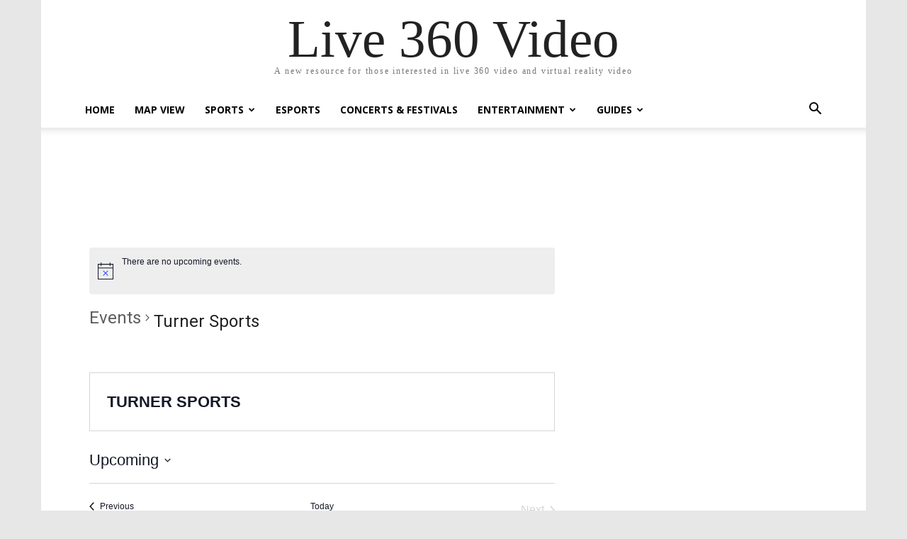

--- FILE ---
content_type: text/html; charset=UTF-8
request_url: https://live360video.com/organizer/turner-sports/
body_size: 17748
content:
<!doctype html >
<html lang="en-US" prefix="og: https://ogp.me/ns#">
<head>
    <meta charset="UTF-8" />
    <title>Turner Sports - Live 360 Video</title>
    <meta name="viewport" content="width=device-width, initial-scale=1.0">
    <link rel="pingback" href="https://live360video.com/xmlrpc.php" />
    <link rel='stylesheet' id='tribe-events-views-v2-bootstrap-datepicker-styles-css' href='https://live360video.com/wp-content/plugins/the-events-calendar/vendor/bootstrap-datepicker/css/bootstrap-datepicker.standalone.min.css?ver=6.1.1' type='text/css' media='all' />
<link rel='stylesheet' id='tec-variables-skeleton-css' href='https://live360video.com/wp-content/plugins/the-events-calendar/common/src/resources/css/variables-skeleton.min.css?ver=5.1.0' type='text/css' media='all' />
<link rel='stylesheet' id='tribe-common-skeleton-style-css' href='https://live360video.com/wp-content/plugins/the-events-calendar/common/src/resources/css/common-skeleton.min.css?ver=5.1.0' type='text/css' media='all' />
<link rel='stylesheet' id='tribe-tooltipster-css-css' href='https://live360video.com/wp-content/plugins/the-events-calendar/common/vendor/tooltipster/tooltipster.bundle.min.css?ver=5.1.0' type='text/css' media='all' />
<link rel='stylesheet' id='tribe-events-views-v2-skeleton-css' href='https://live360video.com/wp-content/plugins/the-events-calendar/src/resources/css/views-skeleton.min.css?ver=6.1.1' type='text/css' media='all' />
<link rel='stylesheet' id='tec-variables-full-css' href='https://live360video.com/wp-content/plugins/the-events-calendar/common/src/resources/css/variables-full.min.css?ver=5.1.0' type='text/css' media='all' />
<link rel='stylesheet' id='tribe-common-full-style-css' href='https://live360video.com/wp-content/plugins/the-events-calendar/common/src/resources/css/common-full.min.css?ver=5.1.0' type='text/css' media='all' />
<link rel='stylesheet' id='tribe-events-views-v2-full-css' href='https://live360video.com/wp-content/plugins/the-events-calendar/src/resources/css/views-full.min.css?ver=6.1.1' type='text/css' media='all' />
<link rel='stylesheet' id='tribe-events-views-v2-print-css' href='https://live360video.com/wp-content/plugins/the-events-calendar/src/resources/css/views-print.min.css?ver=6.1.1' type='text/css' media='print' />
<link rel='stylesheet' id='tribe-events-pro-views-v2-print-css' href='https://live360video.com/wp-content/plugins/events-calendar-pro/src/resources/css/views-print.min.css?ver=6.1.0' type='text/css' media='print' />
<link rel="icon" type="image/png" href="https://live360video.com/wp-content/uploads/2017/02/live360video-logo-from-logomakr-invert.png">
<!-- Search Engine Optimization by Rank Math - https://rankmath.com/ -->
<meta name="robots" content="follow, index, max-snippet:-1, max-video-preview:-1, max-image-preview:large"/>
<link rel="canonical" href="https://live360video.com/organizer/turner-sports/" />
<meta property="og:locale" content="en_US" />
<meta property="og:type" content="article" />
<meta property="og:title" content="Turner Sports - Live 360 Video" />
<meta property="og:url" content="https://live360video.com/organizer/turner-sports/" />
<meta name="twitter:card" content="summary_large_image" />
<meta name="twitter:title" content="Turner Sports - Live 360 Video" />
<!-- /Rank Math WordPress SEO plugin -->

<link rel='dns-prefetch' href='//plausible.io' />
<link rel='dns-prefetch' href='//fonts.googleapis.com' />
<link rel="alternate" type="application/rss+xml" title="Live 360 Video &raquo; Feed" href="https://live360video.com/feed/" />
<link rel="alternate" type="application/rss+xml" title="Live 360 Video &raquo; Comments Feed" href="https://live360video.com/comments/feed/" />
<link rel="alternate" type="text/calendar" title="Live 360 Video &raquo; iCal Feed" href="https://live360video.com?ical=1" />
<script type="text/javascript">
window._wpemojiSettings = {"baseUrl":"https:\/\/s.w.org\/images\/core\/emoji\/14.0.0\/72x72\/","ext":".png","svgUrl":"https:\/\/s.w.org\/images\/core\/emoji\/14.0.0\/svg\/","svgExt":".svg","source":{"concatemoji":"https:\/\/live360video.com\/wp-includes\/js\/wp-emoji-release.min.js?ver=6.2.8"}};
/*! This file is auto-generated */
!function(e,a,t){var n,r,o,i=a.createElement("canvas"),p=i.getContext&&i.getContext("2d");function s(e,t){p.clearRect(0,0,i.width,i.height),p.fillText(e,0,0);e=i.toDataURL();return p.clearRect(0,0,i.width,i.height),p.fillText(t,0,0),e===i.toDataURL()}function c(e){var t=a.createElement("script");t.src=e,t.defer=t.type="text/javascript",a.getElementsByTagName("head")[0].appendChild(t)}for(o=Array("flag","emoji"),t.supports={everything:!0,everythingExceptFlag:!0},r=0;r<o.length;r++)t.supports[o[r]]=function(e){if(p&&p.fillText)switch(p.textBaseline="top",p.font="600 32px Arial",e){case"flag":return s("\ud83c\udff3\ufe0f\u200d\u26a7\ufe0f","\ud83c\udff3\ufe0f\u200b\u26a7\ufe0f")?!1:!s("\ud83c\uddfa\ud83c\uddf3","\ud83c\uddfa\u200b\ud83c\uddf3")&&!s("\ud83c\udff4\udb40\udc67\udb40\udc62\udb40\udc65\udb40\udc6e\udb40\udc67\udb40\udc7f","\ud83c\udff4\u200b\udb40\udc67\u200b\udb40\udc62\u200b\udb40\udc65\u200b\udb40\udc6e\u200b\udb40\udc67\u200b\udb40\udc7f");case"emoji":return!s("\ud83e\udef1\ud83c\udffb\u200d\ud83e\udef2\ud83c\udfff","\ud83e\udef1\ud83c\udffb\u200b\ud83e\udef2\ud83c\udfff")}return!1}(o[r]),t.supports.everything=t.supports.everything&&t.supports[o[r]],"flag"!==o[r]&&(t.supports.everythingExceptFlag=t.supports.everythingExceptFlag&&t.supports[o[r]]);t.supports.everythingExceptFlag=t.supports.everythingExceptFlag&&!t.supports.flag,t.DOMReady=!1,t.readyCallback=function(){t.DOMReady=!0},t.supports.everything||(n=function(){t.readyCallback()},a.addEventListener?(a.addEventListener("DOMContentLoaded",n,!1),e.addEventListener("load",n,!1)):(e.attachEvent("onload",n),a.attachEvent("onreadystatechange",function(){"complete"===a.readyState&&t.readyCallback()})),(e=t.source||{}).concatemoji?c(e.concatemoji):e.wpemoji&&e.twemoji&&(c(e.twemoji),c(e.wpemoji)))}(window,document,window._wpemojiSettings);
</script>
<style type="text/css">
img.wp-smiley,
img.emoji {
	display: inline !important;
	border: none !important;
	box-shadow: none !important;
	height: 1em !important;
	width: 1em !important;
	margin: 0 0.07em !important;
	vertical-align: -0.1em !important;
	background: none !important;
	padding: 0 !important;
}
</style>
	<link rel='stylesheet' id='tec-events-pro-single-css' href='https://live360video.com/wp-content/plugins/events-calendar-pro/src/resources/css/events-single.min.css?ver=6.1.0' type='text/css' media='all' />
<link rel='stylesheet' id='tribe-events-pro-mini-calendar-block-styles-css' href='https://live360video.com/wp-content/plugins/events-calendar-pro/src/resources/css/tribe-events-pro-mini-calendar-block.min.css?ver=6.1.0' type='text/css' media='all' />
<link rel='stylesheet' id='wp-block-library-css' href='https://live360video.com/wp-includes/css/dist/block-library/style.min.css?ver=6.2.8' type='text/css' media='all' />
<link rel='stylesheet' id='classic-theme-styles-css' href='https://live360video.com/wp-includes/css/classic-themes.min.css?ver=6.2.8' type='text/css' media='all' />
<style id='global-styles-inline-css' type='text/css'>
body{--wp--preset--color--black: #000000;--wp--preset--color--cyan-bluish-gray: #abb8c3;--wp--preset--color--white: #ffffff;--wp--preset--color--pale-pink: #f78da7;--wp--preset--color--vivid-red: #cf2e2e;--wp--preset--color--luminous-vivid-orange: #ff6900;--wp--preset--color--luminous-vivid-amber: #fcb900;--wp--preset--color--light-green-cyan: #7bdcb5;--wp--preset--color--vivid-green-cyan: #00d084;--wp--preset--color--pale-cyan-blue: #8ed1fc;--wp--preset--color--vivid-cyan-blue: #0693e3;--wp--preset--color--vivid-purple: #9b51e0;--wp--preset--gradient--vivid-cyan-blue-to-vivid-purple: linear-gradient(135deg,rgba(6,147,227,1) 0%,rgb(155,81,224) 100%);--wp--preset--gradient--light-green-cyan-to-vivid-green-cyan: linear-gradient(135deg,rgb(122,220,180) 0%,rgb(0,208,130) 100%);--wp--preset--gradient--luminous-vivid-amber-to-luminous-vivid-orange: linear-gradient(135deg,rgba(252,185,0,1) 0%,rgba(255,105,0,1) 100%);--wp--preset--gradient--luminous-vivid-orange-to-vivid-red: linear-gradient(135deg,rgba(255,105,0,1) 0%,rgb(207,46,46) 100%);--wp--preset--gradient--very-light-gray-to-cyan-bluish-gray: linear-gradient(135deg,rgb(238,238,238) 0%,rgb(169,184,195) 100%);--wp--preset--gradient--cool-to-warm-spectrum: linear-gradient(135deg,rgb(74,234,220) 0%,rgb(151,120,209) 20%,rgb(207,42,186) 40%,rgb(238,44,130) 60%,rgb(251,105,98) 80%,rgb(254,248,76) 100%);--wp--preset--gradient--blush-light-purple: linear-gradient(135deg,rgb(255,206,236) 0%,rgb(152,150,240) 100%);--wp--preset--gradient--blush-bordeaux: linear-gradient(135deg,rgb(254,205,165) 0%,rgb(254,45,45) 50%,rgb(107,0,62) 100%);--wp--preset--gradient--luminous-dusk: linear-gradient(135deg,rgb(255,203,112) 0%,rgb(199,81,192) 50%,rgb(65,88,208) 100%);--wp--preset--gradient--pale-ocean: linear-gradient(135deg,rgb(255,245,203) 0%,rgb(182,227,212) 50%,rgb(51,167,181) 100%);--wp--preset--gradient--electric-grass: linear-gradient(135deg,rgb(202,248,128) 0%,rgb(113,206,126) 100%);--wp--preset--gradient--midnight: linear-gradient(135deg,rgb(2,3,129) 0%,rgb(40,116,252) 100%);--wp--preset--duotone--dark-grayscale: url('#wp-duotone-dark-grayscale');--wp--preset--duotone--grayscale: url('#wp-duotone-grayscale');--wp--preset--duotone--purple-yellow: url('#wp-duotone-purple-yellow');--wp--preset--duotone--blue-red: url('#wp-duotone-blue-red');--wp--preset--duotone--midnight: url('#wp-duotone-midnight');--wp--preset--duotone--magenta-yellow: url('#wp-duotone-magenta-yellow');--wp--preset--duotone--purple-green: url('#wp-duotone-purple-green');--wp--preset--duotone--blue-orange: url('#wp-duotone-blue-orange');--wp--preset--font-size--small: 11px;--wp--preset--font-size--medium: 20px;--wp--preset--font-size--large: 32px;--wp--preset--font-size--x-large: 42px;--wp--preset--font-size--regular: 15px;--wp--preset--font-size--larger: 50px;--wp--preset--spacing--20: 0.44rem;--wp--preset--spacing--30: 0.67rem;--wp--preset--spacing--40: 1rem;--wp--preset--spacing--50: 1.5rem;--wp--preset--spacing--60: 2.25rem;--wp--preset--spacing--70: 3.38rem;--wp--preset--spacing--80: 5.06rem;--wp--preset--shadow--natural: 6px 6px 9px rgba(0, 0, 0, 0.2);--wp--preset--shadow--deep: 12px 12px 50px rgba(0, 0, 0, 0.4);--wp--preset--shadow--sharp: 6px 6px 0px rgba(0, 0, 0, 0.2);--wp--preset--shadow--outlined: 6px 6px 0px -3px rgba(255, 255, 255, 1), 6px 6px rgba(0, 0, 0, 1);--wp--preset--shadow--crisp: 6px 6px 0px rgba(0, 0, 0, 1);}:where(.is-layout-flex){gap: 0.5em;}body .is-layout-flow > .alignleft{float: left;margin-inline-start: 0;margin-inline-end: 2em;}body .is-layout-flow > .alignright{float: right;margin-inline-start: 2em;margin-inline-end: 0;}body .is-layout-flow > .aligncenter{margin-left: auto !important;margin-right: auto !important;}body .is-layout-constrained > .alignleft{float: left;margin-inline-start: 0;margin-inline-end: 2em;}body .is-layout-constrained > .alignright{float: right;margin-inline-start: 2em;margin-inline-end: 0;}body .is-layout-constrained > .aligncenter{margin-left: auto !important;margin-right: auto !important;}body .is-layout-constrained > :where(:not(.alignleft):not(.alignright):not(.alignfull)){max-width: var(--wp--style--global--content-size);margin-left: auto !important;margin-right: auto !important;}body .is-layout-constrained > .alignwide{max-width: var(--wp--style--global--wide-size);}body .is-layout-flex{display: flex;}body .is-layout-flex{flex-wrap: wrap;align-items: center;}body .is-layout-flex > *{margin: 0;}:where(.wp-block-columns.is-layout-flex){gap: 2em;}.has-black-color{color: var(--wp--preset--color--black) !important;}.has-cyan-bluish-gray-color{color: var(--wp--preset--color--cyan-bluish-gray) !important;}.has-white-color{color: var(--wp--preset--color--white) !important;}.has-pale-pink-color{color: var(--wp--preset--color--pale-pink) !important;}.has-vivid-red-color{color: var(--wp--preset--color--vivid-red) !important;}.has-luminous-vivid-orange-color{color: var(--wp--preset--color--luminous-vivid-orange) !important;}.has-luminous-vivid-amber-color{color: var(--wp--preset--color--luminous-vivid-amber) !important;}.has-light-green-cyan-color{color: var(--wp--preset--color--light-green-cyan) !important;}.has-vivid-green-cyan-color{color: var(--wp--preset--color--vivid-green-cyan) !important;}.has-pale-cyan-blue-color{color: var(--wp--preset--color--pale-cyan-blue) !important;}.has-vivid-cyan-blue-color{color: var(--wp--preset--color--vivid-cyan-blue) !important;}.has-vivid-purple-color{color: var(--wp--preset--color--vivid-purple) !important;}.has-black-background-color{background-color: var(--wp--preset--color--black) !important;}.has-cyan-bluish-gray-background-color{background-color: var(--wp--preset--color--cyan-bluish-gray) !important;}.has-white-background-color{background-color: var(--wp--preset--color--white) !important;}.has-pale-pink-background-color{background-color: var(--wp--preset--color--pale-pink) !important;}.has-vivid-red-background-color{background-color: var(--wp--preset--color--vivid-red) !important;}.has-luminous-vivid-orange-background-color{background-color: var(--wp--preset--color--luminous-vivid-orange) !important;}.has-luminous-vivid-amber-background-color{background-color: var(--wp--preset--color--luminous-vivid-amber) !important;}.has-light-green-cyan-background-color{background-color: var(--wp--preset--color--light-green-cyan) !important;}.has-vivid-green-cyan-background-color{background-color: var(--wp--preset--color--vivid-green-cyan) !important;}.has-pale-cyan-blue-background-color{background-color: var(--wp--preset--color--pale-cyan-blue) !important;}.has-vivid-cyan-blue-background-color{background-color: var(--wp--preset--color--vivid-cyan-blue) !important;}.has-vivid-purple-background-color{background-color: var(--wp--preset--color--vivid-purple) !important;}.has-black-border-color{border-color: var(--wp--preset--color--black) !important;}.has-cyan-bluish-gray-border-color{border-color: var(--wp--preset--color--cyan-bluish-gray) !important;}.has-white-border-color{border-color: var(--wp--preset--color--white) !important;}.has-pale-pink-border-color{border-color: var(--wp--preset--color--pale-pink) !important;}.has-vivid-red-border-color{border-color: var(--wp--preset--color--vivid-red) !important;}.has-luminous-vivid-orange-border-color{border-color: var(--wp--preset--color--luminous-vivid-orange) !important;}.has-luminous-vivid-amber-border-color{border-color: var(--wp--preset--color--luminous-vivid-amber) !important;}.has-light-green-cyan-border-color{border-color: var(--wp--preset--color--light-green-cyan) !important;}.has-vivid-green-cyan-border-color{border-color: var(--wp--preset--color--vivid-green-cyan) !important;}.has-pale-cyan-blue-border-color{border-color: var(--wp--preset--color--pale-cyan-blue) !important;}.has-vivid-cyan-blue-border-color{border-color: var(--wp--preset--color--vivid-cyan-blue) !important;}.has-vivid-purple-border-color{border-color: var(--wp--preset--color--vivid-purple) !important;}.has-vivid-cyan-blue-to-vivid-purple-gradient-background{background: var(--wp--preset--gradient--vivid-cyan-blue-to-vivid-purple) !important;}.has-light-green-cyan-to-vivid-green-cyan-gradient-background{background: var(--wp--preset--gradient--light-green-cyan-to-vivid-green-cyan) !important;}.has-luminous-vivid-amber-to-luminous-vivid-orange-gradient-background{background: var(--wp--preset--gradient--luminous-vivid-amber-to-luminous-vivid-orange) !important;}.has-luminous-vivid-orange-to-vivid-red-gradient-background{background: var(--wp--preset--gradient--luminous-vivid-orange-to-vivid-red) !important;}.has-very-light-gray-to-cyan-bluish-gray-gradient-background{background: var(--wp--preset--gradient--very-light-gray-to-cyan-bluish-gray) !important;}.has-cool-to-warm-spectrum-gradient-background{background: var(--wp--preset--gradient--cool-to-warm-spectrum) !important;}.has-blush-light-purple-gradient-background{background: var(--wp--preset--gradient--blush-light-purple) !important;}.has-blush-bordeaux-gradient-background{background: var(--wp--preset--gradient--blush-bordeaux) !important;}.has-luminous-dusk-gradient-background{background: var(--wp--preset--gradient--luminous-dusk) !important;}.has-pale-ocean-gradient-background{background: var(--wp--preset--gradient--pale-ocean) !important;}.has-electric-grass-gradient-background{background: var(--wp--preset--gradient--electric-grass) !important;}.has-midnight-gradient-background{background: var(--wp--preset--gradient--midnight) !important;}.has-small-font-size{font-size: var(--wp--preset--font-size--small) !important;}.has-medium-font-size{font-size: var(--wp--preset--font-size--medium) !important;}.has-large-font-size{font-size: var(--wp--preset--font-size--large) !important;}.has-x-large-font-size{font-size: var(--wp--preset--font-size--x-large) !important;}
.wp-block-navigation a:where(:not(.wp-element-button)){color: inherit;}
:where(.wp-block-columns.is-layout-flex){gap: 2em;}
.wp-block-pullquote{font-size: 1.5em;line-height: 1.6;}
</style>
<link rel='stylesheet' id='td-plugin-multi-purpose-css' href='https://live360video.com/wp-content/plugins/td-composer/td-multi-purpose/style.css?ver=cc1840e9c933374cafb3d94619867f37' type='text/css' media='all' />
<link rel='stylesheet' id='google-fonts-style-css' href='https://fonts.googleapis.com/css?family=Open+Sans%3A400%2C600%2C700%7CRoboto%3A400%2C500%2C700&#038;display=swap&#038;ver=12.4' type='text/css' media='all' />
<link rel='stylesheet' id='td-theme-css' href='https://live360video.com/wp-content/themes/Newspaper/style.css?ver=12.4' type='text/css' media='all' />
<style id='td-theme-inline-css' type='text/css'>
    
        @media (max-width: 767px) {
            .td-header-desktop-wrap {
                display: none;
            }
        }
        @media (min-width: 767px) {
            .td-header-mobile-wrap {
                display: none;
            }
        }
    
	
</style>
<link rel='stylesheet' id='td-legacy-framework-front-style-css' href='https://live360video.com/wp-content/plugins/td-composer/legacy/Newspaper/assets/css/td_legacy_main.css?ver=cc1840e9c933374cafb3d94619867f37' type='text/css' media='all' />
<link rel='stylesheet' id='td-theme-demo-style-css' href='https://live360video.com/wp-content/plugins/td-composer/legacy/Newspaper/includes/demos/local_news/demo_style.css?ver=12.4' type='text/css' media='all' />
<link rel='stylesheet' id='tdb_style_cloud_templates_front-css' href='https://live360video.com/wp-content/plugins/td-cloud-library/assets/css/tdb_main.css?ver=ec3d2d0202aa1c6516855c14ff9ec3ea' type='text/css' media='all' />
<script type='text/javascript' src='https://live360video.com/wp-includes/js/jquery/jquery.min.js?ver=3.6.4' id='jquery-core-js'></script>
<script type='text/javascript' src='https://live360video.com/wp-includes/js/jquery/jquery-migrate.min.js?ver=3.4.0' id='jquery-migrate-js'></script>
<script type='text/javascript' src='https://live360video.com/wp-content/plugins/the-events-calendar/common/src/resources/js/tribe-common.min.js?ver=5.1.0' id='tribe-common-js'></script>
<script type='text/javascript' src='https://live360video.com/wp-content/plugins/the-events-calendar/src/resources/js/views/breakpoints.min.js?ver=6.1.1' id='tribe-events-views-v2-breakpoints-js'></script>
<script type='text/javascript' data-domain='live360video.com' data-api='https://plausible.io/api/event' src='https://plausible.io/js/plausible.outbound-links.js?ver=1.3.0' id='plausible'></script>
<script type='text/javascript' id='plausible-analytics-js-after'>
window.plausible = window.plausible || function() { (window.plausible.q = window.plausible.q || []).push(arguments) }
</script>
<link rel="https://api.w.org/" href="https://live360video.com/wp-json/" /><link rel="alternate" type="application/json" href="https://live360video.com/wp-json/wp/v2/tribe_organizer/331" /><link rel="EditURI" type="application/rsd+xml" title="RSD" href="https://live360video.com/xmlrpc.php?rsd" />
<link rel="wlwmanifest" type="application/wlwmanifest+xml" href="https://live360video.com/wp-includes/wlwmanifest.xml" />
<meta name="generator" content="WordPress 6.2.8" />
<link rel='shortlink' href='https://live360video.com/?p=331' />
<link rel="alternate" type="application/json+oembed" href="https://live360video.com/wp-json/oembed/1.0/embed?url=https%3A%2F%2Flive360video.com%2Forganizer%2Fturner-sports%2F" />
<link rel="alternate" type="text/xml+oembed" href="https://live360video.com/wp-json/oembed/1.0/embed?url=https%3A%2F%2Flive360video.com%2Forganizer%2Fturner-sports%2F&#038;format=xml" />
<meta name="tec-api-version" content="v1"><meta name="tec-api-origin" content="https://live360video.com"><link rel="alternate" href="https://live360video.com/wp-json/tribe/events/v1/" /><!--[if lt IE 9]><script src="https://cdnjs.cloudflare.com/ajax/libs/html5shiv/3.7.3/html5shiv.js"></script><![endif]-->
        <script>
        window.tdb_global_vars = {"wpRestUrl":"https:\/\/live360video.com\/wp-json\/","permalinkStructure":"\/%postname%\/"};
        window.tdb_p_autoload_vars = {"isAjax":false,"isAdminBarShowing":false,"autoloadScrollPercent":50};
    </script>
    
    <style id="tdb-global-colors">
        :root {--reel-news-white: #FFFFFF;--reel-news-black: #000000;--reel-news-accent: #312DA1;--reel-news-light-grey: #919191;--reel-news-black-transparent: rgba(0,0,0,0.85);--reel-news-red: #ff0000;--reel-news-dark-gray: #313131;--reel-news-transparent: rgba(255, 255, 255, 0.55);}
    </style>
	

<!-- JS generated by theme -->

<script>
    
    

	    var tdBlocksArray = []; //here we store all the items for the current page

	    //td_block class - each ajax block uses a object of this class for requests
	    function tdBlock() {
		    this.id = '';
		    this.block_type = 1; //block type id (1-234 etc)
		    this.atts = '';
		    this.td_column_number = '';
		    this.td_current_page = 1; //
		    this.post_count = 0; //from wp
		    this.found_posts = 0; //from wp
		    this.max_num_pages = 0; //from wp
		    this.td_filter_value = ''; //current live filter value
		    this.is_ajax_running = false;
		    this.td_user_action = ''; // load more or infinite loader (used by the animation)
		    this.header_color = '';
		    this.ajax_pagination_infinite_stop = ''; //show load more at page x
	    }


        // td_js_generator - mini detector
        (function(){
            var htmlTag = document.getElementsByTagName("html")[0];

	        if ( navigator.userAgent.indexOf("MSIE 10.0") > -1 ) {
                htmlTag.className += ' ie10';
            }

            if ( !!navigator.userAgent.match(/Trident.*rv\:11\./) ) {
                htmlTag.className += ' ie11';
            }

	        if ( navigator.userAgent.indexOf("Edge") > -1 ) {
                htmlTag.className += ' ieEdge';
            }

            if ( /(iPad|iPhone|iPod)/g.test(navigator.userAgent) ) {
                htmlTag.className += ' td-md-is-ios';
            }

            var user_agent = navigator.userAgent.toLowerCase();
            if ( user_agent.indexOf("android") > -1 ) {
                htmlTag.className += ' td-md-is-android';
            }

            if ( -1 !== navigator.userAgent.indexOf('Mac OS X')  ) {
                htmlTag.className += ' td-md-is-os-x';
            }

            if ( /chrom(e|ium)/.test(navigator.userAgent.toLowerCase()) ) {
               htmlTag.className += ' td-md-is-chrome';
            }

            if ( -1 !== navigator.userAgent.indexOf('Firefox') ) {
                htmlTag.className += ' td-md-is-firefox';
            }

            if ( -1 !== navigator.userAgent.indexOf('Safari') && -1 === navigator.userAgent.indexOf('Chrome') ) {
                htmlTag.className += ' td-md-is-safari';
            }

            if( -1 !== navigator.userAgent.indexOf('IEMobile') ){
                htmlTag.className += ' td-md-is-iemobile';
            }

        })();




        var tdLocalCache = {};

        ( function () {
            "use strict";

            tdLocalCache = {
                data: {},
                remove: function (resource_id) {
                    delete tdLocalCache.data[resource_id];
                },
                exist: function (resource_id) {
                    return tdLocalCache.data.hasOwnProperty(resource_id) && tdLocalCache.data[resource_id] !== null;
                },
                get: function (resource_id) {
                    return tdLocalCache.data[resource_id];
                },
                set: function (resource_id, cachedData) {
                    tdLocalCache.remove(resource_id);
                    tdLocalCache.data[resource_id] = cachedData;
                }
            };
        })();

    
    
var td_viewport_interval_list=[{"limitBottom":767,"sidebarWidth":228},{"limitBottom":1018,"sidebarWidth":300},{"limitBottom":1140,"sidebarWidth":324}];
var td_animation_stack_effect="type0";
var tds_animation_stack=true;
var td_animation_stack_specific_selectors=".entry-thumb, img, .td-lazy-img";
var td_animation_stack_general_selectors=".td-animation-stack img, .td-animation-stack .entry-thumb, .post img, .td-animation-stack .td-lazy-img";
var tdc_is_installed="yes";
var td_ajax_url="https:\/\/live360video.com\/wp-admin\/admin-ajax.php?td_theme_name=Newspaper&v=12.4";
var td_get_template_directory_uri="https:\/\/live360video.com\/wp-content\/plugins\/td-composer\/legacy\/common";
var tds_snap_menu="smart_snap_always";
var tds_logo_on_sticky="show";
var tds_header_style="3";
var td_please_wait="Please wait...";
var td_email_user_pass_incorrect="User or password incorrect!";
var td_email_user_incorrect="Email or username incorrect!";
var td_email_incorrect="Email incorrect!";
var td_user_incorrect="Username incorrect!";
var td_email_user_empty="Email or username empty!";
var td_pass_empty="Pass empty!";
var td_pass_pattern_incorrect="Invalid Pass Pattern!";
var td_retype_pass_incorrect="Retyped Pass incorrect!";
var tds_more_articles_on_post_enable="";
var tds_more_articles_on_post_time_to_wait="";
var tds_more_articles_on_post_pages_distance_from_top=0;
var tds_theme_color_site_wide="#f4511e";
var tds_smart_sidebar="enabled";
var tdThemeName="Newspaper";
var tdThemeNameWl="Newspaper";
var td_magnific_popup_translation_tPrev="Previous (Left arrow key)";
var td_magnific_popup_translation_tNext="Next (Right arrow key)";
var td_magnific_popup_translation_tCounter="%curr% of %total%";
var td_magnific_popup_translation_ajax_tError="The content from %url% could not be loaded.";
var td_magnific_popup_translation_image_tError="The image #%curr% could not be loaded.";
var tdBlockNonce="36eedba2f9";
var tdDateNamesI18n={"month_names":["January","February","March","April","May","June","July","August","September","October","November","December"],"month_names_short":["Jan","Feb","Mar","Apr","May","Jun","Jul","Aug","Sep","Oct","Nov","Dec"],"day_names":["Sunday","Monday","Tuesday","Wednesday","Thursday","Friday","Saturday"],"day_names_short":["Sun","Mon","Tue","Wed","Thu","Fri","Sat"]};
var tdb_modal_confirm="Save";
var tdb_modal_cancel="Cancel";
var tdb_modal_confirm_alt="Yes";
var tdb_modal_cancel_alt="No";
var td_ad_background_click_link="";
var td_ad_background_click_target="";
</script>


<!-- Header style compiled by theme -->

<style>
    

body {
	background-color:#e7e7e7;
}
.td-header-wrap .black-menu .sf-menu > .current-menu-item > a,
    .td-header-wrap .black-menu .sf-menu > .current-menu-ancestor > a,
    .td-header-wrap .black-menu .sf-menu > .current-category-ancestor > a,
    .td-header-wrap .black-menu .sf-menu > li > a:hover,
    .td-header-wrap .black-menu .sf-menu > .sfHover > a,
    .sf-menu > .current-menu-item > a:after,
    .sf-menu > .current-menu-ancestor > a:after,
    .sf-menu > .current-category-ancestor > a:after,
    .sf-menu > li:hover > a:after,
    .sf-menu > .sfHover > a:after,
    .header-search-wrap .td-drop-down-search:after,
    .header-search-wrap .td-drop-down-search .btn:hover,
    input[type=submit]:hover,
    .td-read-more a,
    .td-post-category:hover,
    body .td_top_authors .td-active .td-author-post-count,
    body .td_top_authors .td-active .td-author-comments-count,
    body .td_top_authors .td_mod_wrap:hover .td-author-post-count,
    body .td_top_authors .td_mod_wrap:hover .td-author-comments-count,
    .td-404-sub-sub-title a:hover,
    .td-search-form-widget .wpb_button:hover,
    .td-rating-bar-wrap div,
    .dropcap,
    .td_wrapper_video_playlist .td_video_controls_playlist_wrapper,
    .wpb_default,
    .wpb_default:hover,
    .td-left-smart-list:hover,
    .td-right-smart-list:hover,
    #bbpress-forums button:hover,
    .bbp_widget_login .button:hover,
    .td-footer-wrapper .td-post-category,
    .td-footer-wrapper .widget_product_search input[type="submit"]:hover,
    .single-product .product .summary .cart .button:hover,
    .td-next-prev-wrap a:hover,
    .td-load-more-wrap a:hover,
    .td-post-small-box a:hover,
    .page-nav .current,
    .page-nav:first-child > div,
    #bbpress-forums .bbp-pagination .current,
    #bbpress-forums #bbp-single-user-details #bbp-user-navigation li.current a,
    .td-theme-slider:hover .slide-meta-cat a,
    a.vc_btn-black:hover,
    .td-trending-now-wrapper:hover .td-trending-now-title,
    .td-scroll-up,
    .td-smart-list-button:hover,
    .td-weather-information:before,
    .td-weather-week:before,
    .td_block_exchange .td-exchange-header:before,
    .td-pulldown-syle-2 .td-subcat-dropdown ul:after,
    .td_block_template_9 .td-block-title:after,
    .td_block_template_15 .td-block-title:before,
    div.wpforms-container .wpforms-form div.wpforms-submit-container button[type=submit],
    .td-close-video-fixed {
        background-color: #f4511e;
    }

    .td_block_template_4 .td-related-title .td-cur-simple-item:before {
        border-color: #f4511e transparent transparent transparent !important;
    }
    
    
    .td_block_template_4 .td-related-title .td-cur-simple-item,
    .td_block_template_3 .td-related-title .td-cur-simple-item,
    .td_block_template_9 .td-related-title:after {
        background-color: #f4511e;
    }

    a,
    cite a:hover,
    .td-page-content blockquote p,
    .td-post-content blockquote p,
    .mce-content-body blockquote p,
    .comment-content blockquote p,
    .wpb_text_column blockquote p,
    .td_block_text_with_title blockquote p,
    .td_module_wrap:hover .entry-title a,
    .td-subcat-filter .td-subcat-list a:hover,
    .td-subcat-filter .td-subcat-dropdown a:hover,
    .td_quote_on_blocks,
    .dropcap2,
    .dropcap3,
    body .td_top_authors .td-active .td-authors-name a,
    body .td_top_authors .td_mod_wrap:hover .td-authors-name a,
    .td-post-next-prev-content a:hover,
    .author-box-wrap .td-author-social a:hover,
    .td-author-name a:hover,
    .td-author-url a:hover,
    .comment-reply-link:hover,
    .logged-in-as a:hover,
    #cancel-comment-reply-link:hover,
    .td-search-query,
    .widget a:hover,
    .td_wp_recentcomments a:hover,
    .archive .widget_archive .current,
    .archive .widget_archive .current a,
    .widget_calendar tfoot a:hover,
    #bbpress-forums li.bbp-header .bbp-reply-content span a:hover,
    #bbpress-forums .bbp-forum-freshness a:hover,
    #bbpress-forums .bbp-topic-freshness a:hover,
    #bbpress-forums .bbp-forums-list li a:hover,
    #bbpress-forums .bbp-forum-title:hover,
    #bbpress-forums .bbp-topic-permalink:hover,
    #bbpress-forums .bbp-topic-started-by a:hover,
    #bbpress-forums .bbp-topic-started-in a:hover,
    #bbpress-forums .bbp-body .super-sticky li.bbp-topic-title .bbp-topic-permalink,
    #bbpress-forums .bbp-body .sticky li.bbp-topic-title .bbp-topic-permalink,
    .widget_display_replies .bbp-author-name,
    .widget_display_topics .bbp-author-name,
    .td-subfooter-menu li a:hover,
    a.vc_btn-black:hover,
    .td-smart-list-dropdown-wrap .td-smart-list-button:hover,
    .td-instagram-user a,
    .td-block-title-wrap .td-wrapper-pulldown-filter .td-pulldown-filter-display-option:hover,
    .td-block-title-wrap .td-wrapper-pulldown-filter .td-pulldown-filter-display-option:hover i,
    .td-block-title-wrap .td-wrapper-pulldown-filter .td-pulldown-filter-link:hover,
    .td-block-title-wrap .td-wrapper-pulldown-filter .td-pulldown-filter-item .td-cur-simple-item,
    .td-pulldown-syle-2 .td-subcat-dropdown:hover .td-subcat-more span,
    .td-pulldown-syle-2 .td-subcat-dropdown:hover .td-subcat-more i,
    .td-pulldown-syle-3 .td-subcat-dropdown:hover .td-subcat-more span,
    .td-pulldown-syle-3 .td-subcat-dropdown:hover .td-subcat-more i,
    .td_block_template_2 .td-related-title .td-cur-simple-item,
    .td_block_template_5 .td-related-title .td-cur-simple-item,
    .td_block_template_6 .td-related-title .td-cur-simple-item,
    .td_block_template_7 .td-related-title .td-cur-simple-item,
    .td_block_template_8 .td-related-title .td-cur-simple-item,
    .td_block_template_9 .td-related-title .td-cur-simple-item,
    .td_block_template_10 .td-related-title .td-cur-simple-item,
    .td_block_template_11 .td-related-title .td-cur-simple-item,
    .td_block_template_12 .td-related-title .td-cur-simple-item,
    .td_block_template_13 .td-related-title .td-cur-simple-item,
    .td_block_template_14 .td-related-title .td-cur-simple-item,
    .td_block_template_15 .td-related-title .td-cur-simple-item,
    .td_block_template_16 .td-related-title .td-cur-simple-item,
    .td_block_template_17 .td-related-title .td-cur-simple-item,
    .td-theme-wrap .sf-menu ul .td-menu-item > a:hover,
    .td-theme-wrap .sf-menu ul .sfHover > a,
    .td-theme-wrap .sf-menu ul .current-menu-ancestor > a,
    .td-theme-wrap .sf-menu ul .current-category-ancestor > a,
    .td-theme-wrap .sf-menu ul .current-menu-item > a,
    .td_outlined_btn,
    body .td_block_categories_tags .td-ct-item:hover,
    body .td_block_list_menu li.current-menu-item > a,
    body .td_block_list_menu li.current-menu-ancestor > a,
    body .td_block_list_menu li.current-category-ancestor > a {
        color: #f4511e;
    }

    a.vc_btn-black.vc_btn_square_outlined:hover,
    a.vc_btn-black.vc_btn_outlined:hover {
        color: #f4511e !important;
    }

    .td-next-prev-wrap a:hover,
    .td-load-more-wrap a:hover,
    .td-post-small-box a:hover,
    .page-nav .current,
    .page-nav:first-child > div,
    #bbpress-forums .bbp-pagination .current,
    .post .td_quote_box,
    .page .td_quote_box,
    a.vc_btn-black:hover,
    .td_block_template_5 .td-block-title > *,
    .td_outlined_btn {
        border-color: #f4511e;
    }

    .td_wrapper_video_playlist .td_video_currently_playing:after {
        border-color: #f4511e !important;
    }

    .header-search-wrap .td-drop-down-search:before {
        border-color: transparent transparent #f4511e transparent;
    }

    .block-title > span,
    .block-title > a,
    .block-title > label,
    .widgettitle,
    .widgettitle:after,
    body .td-trending-now-title,
    .td-trending-now-wrapper:hover .td-trending-now-title,
    .wpb_tabs li.ui-tabs-active a,
    .wpb_tabs li:hover a,
    .vc_tta-container .vc_tta-color-grey.vc_tta-tabs-position-top.vc_tta-style-classic .vc_tta-tabs-container .vc_tta-tab.vc_active > a,
    .vc_tta-container .vc_tta-color-grey.vc_tta-tabs-position-top.vc_tta-style-classic .vc_tta-tabs-container .vc_tta-tab:hover > a,
    .td_block_template_1 .td-related-title .td-cur-simple-item,
    .td-subcat-filter .td-subcat-dropdown:hover .td-subcat-more, 
    .td_3D_btn,
    .td_shadow_btn,
    .td_default_btn,
    .td_round_btn, 
    .td_outlined_btn:hover {
    	background-color: #f4511e;
    }
    .block-title,
    .td_block_template_1 .td-related-title,
    .wpb_tabs .wpb_tabs_nav,
    .vc_tta-container .vc_tta-color-grey.vc_tta-tabs-position-top.vc_tta-style-classic .vc_tta-tabs-container {
        border-color: #f4511e;
    }
    .td_block_wrap .td-subcat-item a.td-cur-simple-item {
	    color: #f4511e;
	}


    
    .td-grid-style-4 .entry-title
    {
        background-color: rgba(244, 81, 30, 0.7);
    }


    
    .block-title > span,
    .block-title > span > a,
    .block-title > a,
    .block-title > label,
    .widgettitle,
    .widgettitle:after,
    body .td-trending-now-title,
    .td-trending-now-wrapper:hover .td-trending-now-title,
    .wpb_tabs li.ui-tabs-active a,
    .wpb_tabs li:hover a,
    .vc_tta-container .vc_tta-color-grey.vc_tta-tabs-position-top.vc_tta-style-classic .vc_tta-tabs-container .vc_tta-tab.vc_active > a,
    .vc_tta-container .vc_tta-color-grey.vc_tta-tabs-position-top.vc_tta-style-classic .vc_tta-tabs-container .vc_tta-tab:hover > a,
    .td_block_template_1 .td-related-title .td-cur-simple-item,
    .td-subcat-filter .td-subcat-dropdown:hover .td-subcat-more,
    .td-weather-information:before,
    .td-weather-week:before,
    .td_block_exchange .td-exchange-header:before,
    .td-theme-wrap .td_block_template_3 .td-block-title > *,
    .td-theme-wrap .td_block_template_4 .td-block-title > *,
    .td-theme-wrap .td_block_template_7 .td-block-title > *,
    .td-theme-wrap .td_block_template_9 .td-block-title:after,
    .td-theme-wrap .td_block_template_10 .td-block-title::before,
    .td-theme-wrap .td_block_template_11 .td-block-title::before,
    .td-theme-wrap .td_block_template_11 .td-block-title::after,
    .td-theme-wrap .td_block_template_14 .td-block-title,
    .td-theme-wrap .td_block_template_15 .td-block-title:before,
    .td-theme-wrap .td_block_template_17 .td-block-title:before {
        background-color: #000000;
    }

    .block-title,
    .td_block_template_1 .td-related-title,
    .wpb_tabs .wpb_tabs_nav,
    .vc_tta-container .vc_tta-color-grey.vc_tta-tabs-position-top.vc_tta-style-classic .vc_tta-tabs-container,
    .td-theme-wrap .td_block_template_5 .td-block-title > *,
    .td-theme-wrap .td_block_template_17 .td-block-title,
    .td-theme-wrap .td_block_template_17 .td-block-title::before {
        border-color: #000000;
    }

    .td-theme-wrap .td_block_template_4 .td-block-title > *:before,
    .td-theme-wrap .td_block_template_17 .td-block-title::after {
        border-color: #000000 transparent transparent transparent;
    }
    
    .td-theme-wrap .td_block_template_4 .td-related-title .td-cur-simple-item:before {
        border-color: #000000 transparent transparent transparent !important;
    }

    
    .td-menu-background:before,
    .td-search-background:before {
        background: rgba(0,0,0,0.7);
        background: -moz-linear-gradient(top, rgba(0,0,0,0.7) 0%, rgba(0,30,66,0.7) 100%);
        background: -webkit-gradient(left top, left bottom, color-stop(0%, rgba(0,0,0,0.7)), color-stop(100%, rgba(0,30,66,0.7)));
        background: -webkit-linear-gradient(top, rgba(0,0,0,0.7) 0%, rgba(0,30,66,0.7) 100%);
        background: -o-linear-gradient(top, rgba(0,0,0,0.7) 0%, rgba(0,30,66,0.7) 100%);
        background: -ms-linear-gradient(top, rgba(0,0,0,0.7) 0%, rgba(0,30,66,0.7) 100%);
        background: linear-gradient(to bottom, rgba(0,0,0,0.7) 0%, rgba(0,30,66,0.7) 100%);
        filter: progid:DXImageTransform.Microsoft.gradient( startColorstr='rgba(0,0,0,0.7)', endColorstr='rgba(0,30,66,0.7)', GradientType=0 );
    }

    
    .td-menu-background,
    .td-search-background {
        background-image: url('http://live360video.com/wp-content/uploads/2017/02/p4.jpg');
    }

    
    ul.sf-menu > .menu-item > a {
        line-height:50px;
	font-weight:bold;
	
    }
    
    .sf-menu ul .menu-item a {
        font-family:"Open Sans";
	font-weight:bold;
	text-transform:uppercase;
	
    }
    
    .td-page-title,
    .td-category-title-holder .td-page-title {
    	font-family:"Open Sans";
	font-weight:bold;
	text-transform:uppercase;
	
    }
    
    .td-page-content h1,
    .wpb_text_column h1 {
    	font-family:"Open Sans";
	font-weight:bold;
	text-transform:uppercase;
	
    }
    
    .td-page-content h2,
    .wpb_text_column h2 {
    	font-family:"Open Sans";
	font-weight:bold;
	text-transform:uppercase;
	
    }
    
    .td-page-content h3,
    .wpb_text_column h3 {
    	font-family:"Open Sans";
	font-weight:bold;
	text-transform:uppercase;
	
    }
    
    .td-page-content h4,
    .wpb_text_column h4 {
    	font-family:"Open Sans";
	font-weight:bold;
	text-transform:uppercase;
	
    }
    
    .td-page-content h5,
    .wpb_text_column h5 {
    	font-family:"Open Sans";
	font-weight:bold;
	text-transform:uppercase;
	
    }
    
    .td-page-content h6,
    .wpb_text_column h6 {
    	font-family:"Open Sans";
	font-weight:bold;
	text-transform:uppercase;
	
    }



/* Style generated by theme for demo: local_news */

.td-local-news .td-header-style-3 .td-header-menu-wrap:before,
		.td-local-news .td-grid-style-4 .td-big-grid-post .td-post-category {
	        background-color: #f4511e;
	    }
</style>




<script type="application/ld+json">
    {
        "@context": "http://schema.org",
        "@type": "BreadcrumbList",
        "itemListElement": [
            {
                "@type": "ListItem",
                "position": 1,
                "item": {
                    "@type": "WebSite",
                    "@id": "https://live360video.com/",
                    "name": "Home"
                }
            },
            {
                "@type": "ListItem",
                "position": 2,
                    "item": {
                    "@type": "WebPage",
                    "@id": "https://live360video.com/organizer/turner-sports/",
                    "name": "Turner Sports"
                }
            }    
        ]
    }
</script>
<link rel="icon" href="https://live360video.com/wp-content/uploads/2017/02/favicon-96x96-1.png" sizes="32x32" />
<link rel="icon" href="https://live360video.com/wp-content/uploads/2017/02/favicon-96x96-1.png" sizes="192x192" />
<link rel="apple-touch-icon" href="https://live360video.com/wp-content/uploads/2017/02/favicon-96x96-1.png" />
<meta name="msapplication-TileImage" content="https://live360video.com/wp-content/uploads/2017/02/favicon-96x96-1.png" />

<!-- Button style compiled by theme -->

<style>
    .tdm_block_column_content:hover .tdm-col-content-title-url .tdm-title,
                .tds-button2 .tdm-btn-text,
                .tds-button2 i,
                .tds-button5:hover .tdm-btn-text,
                .tds-button5:hover i,
                .tds-button6 .tdm-btn-text,
                .tds-button6 i,
                .tdm_block_list .tdm-list-item i,
                .tdm_block_pricing .tdm-pricing-feature i,
                body .tdm-social-item i {
                    color: #f4511e;
                }
                .tds-button1,
                .tds-button6:after,
                .tds-title2 .tdm-title-line:after,
                .tds-title3 .tdm-title-line:after,
                .tdm_block_pricing.tdm-pricing-featured:before,
                .tdm_block_pricing.tds_pricing2_block.tdm-pricing-featured .tdm-pricing-header,
                .tds-progress-bar1 .tdm-progress-bar:after,
                .tds-progress-bar2 .tdm-progress-bar:after,
                .tds-social3 .tdm-social-item {
                    background-color: #f4511e;
                }
                .tds-button2:before,
                .tds-button6:before,
                .tds-progress-bar3 .tdm-progress-bar:after {
                  border-color: #f4511e;
                }
                .tdm-btn-style1 {
					background-color: #f4511e;
				}
				.tdm-btn-style2:before {
				    border-color: #f4511e;
				}
				.tdm-btn-style2 {
				    color: #f4511e;
				}
				.tdm-btn-style3 {
				    -webkit-box-shadow: 0 2px 16px #f4511e;
                    -moz-box-shadow: 0 2px 16px #f4511e;
                    box-shadow: 0 2px 16px #f4511e;
				}
				.tdm-btn-style3:hover {
				    -webkit-box-shadow: 0 4px 26px #f4511e;
                    -moz-box-shadow: 0 4px 26px #f4511e;
                    box-shadow: 0 4px 26px #f4511e;
				}
</style>

	<style id="tdw-css-placeholder"></style></head>

<body class="tribe_organizer-template-default single single-tribe_organizer postid-331 tribe-no-js page-template-newspaper  global-block-template-1 td-local-news single_template_2 td-animation-stack-type0 td-boxed-layout" itemscope="itemscope" itemtype="https://schema.org/WebPage">

            <div class="td-scroll-up  td-hide-scroll-up-on-mob" style="display:none;"><i class="td-icon-menu-up"></i></div>
    
    <div class="td-menu-background" style="visibility:hidden"></div>
<div id="td-mobile-nav" style="visibility:hidden">
    <div class="td-mobile-container">
        <!-- mobile menu top section -->
        <div class="td-menu-socials-wrap">
            <!-- socials -->
            <div class="td-menu-socials">
                
        <span class="td-social-icon-wrap">
            <a target="_blank" href="#" title="Facebook">
                <i class="td-icon-font td-icon-facebook"></i>
            </a>
        </span>
        <span class="td-social-icon-wrap">
            <a target="_blank" href="#" title="Twitter">
                <i class="td-icon-font td-icon-twitter"></i>
            </a>
        </span>
        <span class="td-social-icon-wrap">
            <a target="_blank" href="#" title="VKontakte">
                <i class="td-icon-font td-icon-vk"></i>
            </a>
        </span>
        <span class="td-social-icon-wrap">
            <a target="_blank" href="#" title="Youtube">
                <i class="td-icon-font td-icon-youtube"></i>
            </a>
        </span>            </div>
            <!-- close button -->
            <div class="td-mobile-close">
                <span><i class="td-icon-close-mobile"></i></span>
            </div>
        </div>

        <!-- login section -->
        
        <!-- menu section -->
        <div class="td-mobile-content">
            <div class="menu-new-main-menu-container"><ul id="menu-new-main-menu" class="td-mobile-main-menu"><li id="menu-item-149" class="menu-item menu-item-type-custom menu-item-object-custom menu-item-home menu-item-first menu-item-149"><a href="http://live360video.com/">Home</a></li>
<li id="menu-item-227" class="menu-item menu-item-type-custom menu-item-object-custom menu-item-227"><a href="http://live360video.com/vr-streams/map/">Map View</a></li>
<li id="menu-item-154" class="menu-item menu-item-type-taxonomy menu-item-object-tribe_events_cat menu-item-has-children menu-item-154"><a href="https://live360video.com/vr-streams/category/sports/">Sports<i class="td-icon-menu-right td-element-after"></i></a>
<ul class="sub-menu">
	<li id="menu-item-12583" class="menu-item menu-item-type-taxonomy menu-item-object-tribe_events_cat menu-item-12583"><a href="https://live360video.com/vr-streams/category/sports/football/">Football</a></li>
	<li id="menu-item-171" class="menu-item menu-item-type-taxonomy menu-item-object-tribe_events_cat menu-item-171"><a href="https://live360video.com/vr-streams/category/sports/basketball/">Basketball</a></li>
	<li id="menu-item-669" class="menu-item menu-item-type-taxonomy menu-item-object-tribe_events_cat menu-item-669"><a href="https://live360video.com/vr-streams/category/sports/soccer/">Soccer</a></li>
	<li id="menu-item-497" class="menu-item menu-item-type-taxonomy menu-item-object-tribe_events_cat menu-item-497"><a href="https://live360video.com/vr-streams/category/sports/baseball/">Baseball</a></li>
	<li id="menu-item-12863" class="menu-item menu-item-type-taxonomy menu-item-object-tribe_events_cat menu-item-12863"><a href="https://live360video.com/vr-streams/category/sports/softball/">Softball</a></li>
	<li id="menu-item-172" class="menu-item menu-item-type-taxonomy menu-item-object-tribe_events_cat menu-item-172"><a href="https://live360video.com/vr-streams/category/sports/ice-hockey/">Ice Hockey</a></li>
	<li id="menu-item-665" class="menu-item menu-item-type-taxonomy menu-item-object-tribe_events_cat menu-item-665"><a href="https://live360video.com/vr-streams/category/sports/golf/">Golf</a></li>
	<li id="menu-item-666" class="menu-item menu-item-type-taxonomy menu-item-object-tribe_events_cat menu-item-666"><a href="https://live360video.com/vr-streams/category/sports/tennis/">Tennis</a></li>
	<li id="menu-item-12582" class="menu-item menu-item-type-taxonomy menu-item-object-tribe_events_cat menu-item-12582"><a href="https://live360video.com/vr-streams/category/sports/boxing/">Boxing</a></li>
	<li id="menu-item-746" class="menu-item menu-item-type-taxonomy menu-item-object-tribe_events_cat menu-item-746"><a href="https://live360video.com/vr-streams/category/sports/mma/">MMA</a></li>
	<li id="menu-item-747" class="menu-item menu-item-type-taxonomy menu-item-object-tribe_events_cat menu-item-747"><a href="https://live360video.com/vr-streams/category/sports/wrestling/">Wrestling</a></li>
	<li id="menu-item-12773" class="menu-item menu-item-type-taxonomy menu-item-object-tribe_events_cat menu-item-12773"><a href="https://live360video.com/vr-streams/category/sports/olympics/">Olympics</a></li>
	<li id="menu-item-12774" class="menu-item menu-item-type-taxonomy menu-item-object-tribe_events_cat menu-item-12774"><a href="https://live360video.com/vr-streams/category/sports/winter-olympics/">Winter Olympics</a></li>
	<li id="menu-item-749" class="menu-item menu-item-type-taxonomy menu-item-object-tribe_events_cat menu-item-749"><a href="https://live360video.com/vr-streams/category/sports/misc/">Misc.</a></li>
</ul>
</li>
<li id="menu-item-795" class="menu-item menu-item-type-taxonomy menu-item-object-tribe_events_cat menu-item-795"><a href="https://live360video.com/vr-streams/category/esports/">eSports</a></li>
<li id="menu-item-147" class="menu-item menu-item-type-taxonomy menu-item-object-tribe_events_cat menu-item-147"><a href="https://live360video.com/vr-streams/category/concerts-festivals/">Concerts &amp; Festivals</a></li>
<li id="menu-item-713" class="menu-item menu-item-type-taxonomy menu-item-object-tribe_events_cat menu-item-has-children menu-item-713"><a href="https://live360video.com/vr-streams/category/entertainment/">Entertainment<i class="td-icon-menu-right td-element-after"></i></a>
<ul class="sub-menu">
	<li id="menu-item-714" class="menu-item menu-item-type-taxonomy menu-item-object-tribe_events_cat menu-item-714"><a href="https://live360video.com/vr-streams/category/entertainment/comedy/">Comedy</a></li>
	<li id="menu-item-1134" class="menu-item menu-item-type-taxonomy menu-item-object-tribe_events_cat menu-item-1134"><a href="https://live360video.com/vr-streams/category/entertainment/performing-arts/">Performing Arts</a></li>
	<li id="menu-item-850" class="menu-item menu-item-type-taxonomy menu-item-object-tribe_events_cat menu-item-850"><a href="https://live360video.com/vr-streams/category/entertainment/movies/">Movies</a></li>
	<li id="menu-item-12474" class="menu-item menu-item-type-taxonomy menu-item-object-tribe_events_cat menu-item-12474"><a href="https://live360video.com/vr-streams/category/entertainment/documentary/">Documentary</a></li>
	<li id="menu-item-12475" class="menu-item menu-item-type-taxonomy menu-item-object-tribe_events_cat menu-item-12475"><a href="https://live360video.com/vr-streams/category/entertainment/interviews/">Interviews</a></li>
	<li id="menu-item-12476" class="menu-item menu-item-type-taxonomy menu-item-object-tribe_events_cat menu-item-12476"><a href="https://live360video.com/vr-streams/category/entertainment/news/">News</a></li>
	<li id="menu-item-12477" class="menu-item menu-item-type-taxonomy menu-item-object-tribe_events_cat menu-item-12477"><a href="https://live360video.com/vr-streams/category/entertainment/tv/">TV</a></li>
</ul>
</li>
<li id="menu-item-181" class="menu-item menu-item-type-custom menu-item-object-custom menu-item-has-children menu-item-181"><a href="#">Guides<i class="td-icon-menu-right td-element-after"></i></a>
<ul class="sub-menu">
	<li id="menu-item-182" class="menu-item menu-item-type-post_type menu-item-object-page menu-item-182"><a href="https://live360video.com/vr-headsets/">Best VR Headsets for Live 360</a></li>
	<li id="menu-item-183" class="menu-item menu-item-type-post_type menu-item-object-page menu-item-183"><a href="https://live360video.com/360-video-stitching/">Guide to Live 360 Stitching</a></li>
	<li id="menu-item-184" class="menu-item menu-item-type-post_type menu-item-object-page menu-item-184"><a href="https://live360video.com/360-video-cameras/">Guide to Live 360 Cameras</a></li>
</ul>
</li>
</ul></div>        </div>
    </div>

    <!-- register/login section -->
    </div>    <div class="td-search-background" style="visibility:hidden"></div>
<div class="td-search-wrap-mob" style="visibility:hidden">
	<div class="td-drop-down-search">
		<form method="get" class="td-search-form" action="https://live360video.com/">
			<!-- close button -->
			<div class="td-search-close">
				<span><i class="td-icon-close-mobile"></i></span>
			</div>
			<div role="search" class="td-search-input">
				<span>Search</span>
				<input id="td-header-search-mob" type="text" value="" name="s" autocomplete="off" />
			</div>
		</form>
		<div id="td-aj-search-mob" class="td-ajax-search-flex"></div>
	</div>
</div>
    <div id="td-outer-wrap" class="td-theme-wrap">

        
            <style>.td-header-menu-social{float:right;margin-right:5px;line-height:48px}.td-header-menu-social .td-social-icon-wrap a{color:#000}.td-header-menu-social .td-social-icon-wrap i{min-width:16px;font-size:12px;line-height:24px;vertical-align:middle}@media (min-width:768px) and (max-width:1018px){.td-header-menu-social .td-social-icon-wrap i{font-size:12px!important}}@media (max-width:1140px){.td-header-menu-social{display:none}}.td-affix .td-header-menu-social{line-height:48px!important}.td-header-menu-no-search .td-header-menu-social{margin-right:0!important}.td_stretch_content .td-header-menu-social{margin-right:44px}.td-mega-menu{position:static!important}.td-mega-menu ul.sub-menu{position:absolute;width:1114px!important;height:auto;left:50%!important;transform:translateX(-50%);-webkit-transform:translateX(-50%);display:none;border:1px solid #eaeaea;box-shadow:0 2px 6px rgba(0,0,0,.1)}@media (min-width:1019px) and (max-width:1140px){.td-mega-menu ul.sub-menu{width:1024px!important}}@media (min-width:768px) and (max-width:1018px){.td-mega-menu ul.sub-menu{width:786px!important}}.td-mega-menu .td_block_mega_menu .td-next-prev-wrap{margin:0 0 22px 22px}.td-mega-menu-page .td-mega-grid{padding:22px}@media (min-width:1019px) and (max-width:1140px){.td-mega-menu-page .td-mega-grid{padding:21px}}@media (min-width:768px) and (max-width:1018px){.td-mega-menu-page .td-mega-grid{padding:22px}}.td-mega-menu-page .td-mega-grid .td_block_wrap{padding-bottom:26px}.td-mega-menu-page .wpb_content_element{clear:both}.td-mega-menu-page .wpb_content_element .td_block_wrap .td-pulldown-filter-display-option{display:none}.td-mega-menu-page .wpb_content_element .widgettitle:after{width:1200px}.td-mega-menu-page .wpb_content_element ul{display:inline-block!important;position:relative!important;width:100%!important;border:none!important;left:0!important;top:0!important;margin-left:0!important;webkit-box-shadow:none!important;-moz-box-shadow:none!important;box-shadow:none!important}.td-mega-menu-page .wpb_content_element ul li{webkit-box-shadow:none!important;-moz-box-shadow:none!important;box-shadow:none!important;float:none!important;width:auto!important;line-height:30px!important;margin-left:0;padding:0!important;list-style-type:disc!important;list-style-position:inside}.td-mega-menu-page .wpb_content_element ul li ul{opacity:1!important;margin-top:4px!important;margin-left:21px!important;padding-bottom:0!important}.td-mega-menu-page .wpb_content_element ul li ul li:last-child{border-bottom:0!important;padding-bottom:0!important}.td-mega-menu-page .wpb_content_element ul li a{background-color:transparent!important;line-height:26px!important;padding:0!important;margin:0!important;color:#222222!important}.td-mega-menu-page .wpb_content_element ul li a i{display:none}.td-mega-menu-page .wpb_content_element ul li a:hover{background-color:transparent!important;color:#4db2ec!important}.td-mega-menu-page .vc_wp_custommenu ul li{padding:5px 0!important;border-top:1px dashed #EDEDED;list-style-type:none!important}.td-mega-menu-page .vc_wp_custommenu ul li:first-child{border:none}.td-mega-menu-page .vc_wp_custommenu ul li:last-child{border-bottom:1px dashed #EDEDED}.td-mega-menu-page .vc_wp_custommenu ul li li{border-top:1px dashed #EDEDED!important}.td_block_mega_menu{display:table;width:100%;margin-bottom:0!important}.td_mega_menu_sub_cats{width:218px;max-width:218px;text-align:right;display:table-cell;height:100%;vertical-align:top;padding-top:22px;background-color:#fafafa;position:relative}@media (min-width:1019px) and (max-width:1140px){.td_mega_menu_sub_cats{width:200px;max-width:200px}}@media (min-width:768px) and (max-width:1018px){.td_mega_menu_sub_cats{width:152px;max-width:152px}}.td_mega_menu_sub_cats:after{content:"";width:1px;height:100%;position:absolute;top:0;right:0;background-color:#eaeaea}.td_mega_menu_sub_cats a{display:block;font-size:13px;font-weight:600;color:#333;padding:5px 22px;position:relative;vertical-align:middle;border-top:1px solid transparent;border-bottom:1px solid transparent}@media (min-width:1019px) and (max-width:1140px){.td_mega_menu_sub_cats a{padding:4px 22px}}@media (min-width:768px) and (max-width:1018px){.td_mega_menu_sub_cats a{font-size:11px;padding:3px 22px}}.td_mega_menu_sub_cats .cur-sub-cat{background-color:#fff;color:#4db2ec;border-top:1px solid #eaeaea;border-bottom:1px solid #eaeaea}.td_mega_menu_sub_cats .cur-sub-cat:before{content:'';width:1px;height:100%;position:absolute;top:0;right:0;background-color:#fff;z-index:1}.block-mega-child-cats{overflow-x:hidden;overflow-y:auto;max-height:252px;-webkit-overflow-scrolling:touch}@media (min-width:1019px) and (max-width:1140px){.block-mega-child-cats{max-height:238px}}@media (min-width:768px) and (max-width:1018px){.block-mega-child-cats{max-height:224px}}.td-mega-row{display:table-cell;padding:22px 0 10px 0}@media (min-width:768px) and (max-width:1018px){.td-mega-row{padding-bottom:6px}}.td-mega-span{width:196px;min-height:202px;float:left;margin-left:22px}@media (min-width:1019px) and (max-width:1140px){.td-mega-span{width:178px;min-height:189px}}@media (min-width:768px) and (max-width:1018px){.td-mega-span{width:130px;min-height:176px}}.td-mega-span .td-module-thumb{position:relative;margin-bottom:0}.td-mega-span .entry-thumb{min-height:135px}@media (min-width:1019px) and (max-width:1140px){.td-mega-span .entry-thumb{min-height:122px}}@media (min-width:768px) and (max-width:1018px){.td-mega-span .entry-thumb{min-height:89px}}.td-mega-span h3{font-family:'Roboto',sans-serif;font-weight:500;font-size:13px;margin:7px 0 0;line-height:18px}@media (min-width:768px) and (max-width:1018px){.td-mega-span h3{font-size:12px;line-height:16px}}.td-mega-span h3 a{color:#333;display:block;-webkit-transition:color 0.4s;transition:color 0.4s}.td-mega-span h3 a:hover{color:#4db2ec}.td_mod_mega_menu:hover .entry-title a{color:#4db2ec}</style>

            <div class="tdc-header-wrap ">
                <div class="td-header-wrap td-header-style-1">
                    <div class="td-banner-wrap-full td-logo-wrap-full td-container-wrap">
                        <div class="td-header-sp-logo">
                            
                            <div class="td-logo-text-wrap">
                                <div class="td-logo-text-container">
                                                                        <a class="td-logo-wrap" href="https://live360video.com/">
                                        <span class="td-logo-text">Live 360 Video</span>
                                    </a>
                                                                        <span class="td-tagline-text">A new resource for those interested in live 360 video and virtual reality video</span>
                                </div>
                            </div>
                        </div>
                    </div>

                    <div class="td-header-menu-wrap-full td-container-wrap">
                        <div class="td-header-menu-wrap td-header-gradient">
                            <div class="td-container td-header-row td-header-main-menu">
                                <div id="td-header-menu" role="navigation">
                                    <div id="td-top-mobile-toggle"><a href="#" aria-label="mobile-toggle"><i class="td-icon-font td-icon-mobile"></i></a></div>

                                    <div class="menu-new-main-menu-container"><ul id="menu-new-main-menu-1" class="sf-menu"><li class="menu-item menu-item-type-custom menu-item-object-custom menu-item-home menu-item-first td-menu-item td-normal-menu menu-item-149"><a href="http://live360video.com/">Home</a></li>
<li class="menu-item menu-item-type-custom menu-item-object-custom td-menu-item td-normal-menu menu-item-227"><a href="http://live360video.com/vr-streams/map/">Map View</a></li>
<li class="menu-item menu-item-type-taxonomy menu-item-object-tribe_events_cat menu-item-has-children td-menu-item td-normal-menu menu-item-154"><a href="https://live360video.com/vr-streams/category/sports/">Sports</a>
<ul class="sub-menu">
	<li class="menu-item menu-item-type-taxonomy menu-item-object-tribe_events_cat td-menu-item td-normal-menu menu-item-12583"><a href="https://live360video.com/vr-streams/category/sports/football/">Football</a></li>
	<li class="menu-item menu-item-type-taxonomy menu-item-object-tribe_events_cat td-menu-item td-normal-menu menu-item-171"><a href="https://live360video.com/vr-streams/category/sports/basketball/">Basketball</a></li>
	<li class="menu-item menu-item-type-taxonomy menu-item-object-tribe_events_cat td-menu-item td-normal-menu menu-item-669"><a href="https://live360video.com/vr-streams/category/sports/soccer/">Soccer</a></li>
	<li class="menu-item menu-item-type-taxonomy menu-item-object-tribe_events_cat td-menu-item td-normal-menu menu-item-497"><a href="https://live360video.com/vr-streams/category/sports/baseball/">Baseball</a></li>
	<li class="menu-item menu-item-type-taxonomy menu-item-object-tribe_events_cat td-menu-item td-normal-menu menu-item-12863"><a href="https://live360video.com/vr-streams/category/sports/softball/">Softball</a></li>
	<li class="menu-item menu-item-type-taxonomy menu-item-object-tribe_events_cat td-menu-item td-normal-menu menu-item-172"><a href="https://live360video.com/vr-streams/category/sports/ice-hockey/">Ice Hockey</a></li>
	<li class="menu-item menu-item-type-taxonomy menu-item-object-tribe_events_cat td-menu-item td-normal-menu menu-item-665"><a href="https://live360video.com/vr-streams/category/sports/golf/">Golf</a></li>
	<li class="menu-item menu-item-type-taxonomy menu-item-object-tribe_events_cat td-menu-item td-normal-menu menu-item-666"><a href="https://live360video.com/vr-streams/category/sports/tennis/">Tennis</a></li>
	<li class="menu-item menu-item-type-taxonomy menu-item-object-tribe_events_cat td-menu-item td-normal-menu menu-item-12582"><a href="https://live360video.com/vr-streams/category/sports/boxing/">Boxing</a></li>
	<li class="menu-item menu-item-type-taxonomy menu-item-object-tribe_events_cat td-menu-item td-normal-menu menu-item-746"><a href="https://live360video.com/vr-streams/category/sports/mma/">MMA</a></li>
	<li class="menu-item menu-item-type-taxonomy menu-item-object-tribe_events_cat td-menu-item td-normal-menu menu-item-747"><a href="https://live360video.com/vr-streams/category/sports/wrestling/">Wrestling</a></li>
	<li class="menu-item menu-item-type-taxonomy menu-item-object-tribe_events_cat td-menu-item td-normal-menu menu-item-12773"><a href="https://live360video.com/vr-streams/category/sports/olympics/">Olympics</a></li>
	<li class="menu-item menu-item-type-taxonomy menu-item-object-tribe_events_cat td-menu-item td-normal-menu menu-item-12774"><a href="https://live360video.com/vr-streams/category/sports/winter-olympics/">Winter Olympics</a></li>
	<li class="menu-item menu-item-type-taxonomy menu-item-object-tribe_events_cat td-menu-item td-normal-menu menu-item-749"><a href="https://live360video.com/vr-streams/category/sports/misc/">Misc.</a></li>
</ul>
</li>
<li class="menu-item menu-item-type-taxonomy menu-item-object-tribe_events_cat td-menu-item td-normal-menu menu-item-795"><a href="https://live360video.com/vr-streams/category/esports/">eSports</a></li>
<li class="menu-item menu-item-type-taxonomy menu-item-object-tribe_events_cat td-menu-item td-normal-menu menu-item-147"><a href="https://live360video.com/vr-streams/category/concerts-festivals/">Concerts &amp; Festivals</a></li>
<li class="menu-item menu-item-type-taxonomy menu-item-object-tribe_events_cat menu-item-has-children td-menu-item td-normal-menu menu-item-713"><a href="https://live360video.com/vr-streams/category/entertainment/">Entertainment</a>
<ul class="sub-menu">
	<li class="menu-item menu-item-type-taxonomy menu-item-object-tribe_events_cat td-menu-item td-normal-menu menu-item-714"><a href="https://live360video.com/vr-streams/category/entertainment/comedy/">Comedy</a></li>
	<li class="menu-item menu-item-type-taxonomy menu-item-object-tribe_events_cat td-menu-item td-normal-menu menu-item-1134"><a href="https://live360video.com/vr-streams/category/entertainment/performing-arts/">Performing Arts</a></li>
	<li class="menu-item menu-item-type-taxonomy menu-item-object-tribe_events_cat td-menu-item td-normal-menu menu-item-850"><a href="https://live360video.com/vr-streams/category/entertainment/movies/">Movies</a></li>
	<li class="menu-item menu-item-type-taxonomy menu-item-object-tribe_events_cat td-menu-item td-normal-menu menu-item-12474"><a href="https://live360video.com/vr-streams/category/entertainment/documentary/">Documentary</a></li>
	<li class="menu-item menu-item-type-taxonomy menu-item-object-tribe_events_cat td-menu-item td-normal-menu menu-item-12475"><a href="https://live360video.com/vr-streams/category/entertainment/interviews/">Interviews</a></li>
	<li class="menu-item menu-item-type-taxonomy menu-item-object-tribe_events_cat td-menu-item td-normal-menu menu-item-12476"><a href="https://live360video.com/vr-streams/category/entertainment/news/">News</a></li>
	<li class="menu-item menu-item-type-taxonomy menu-item-object-tribe_events_cat td-menu-item td-normal-menu menu-item-12477"><a href="https://live360video.com/vr-streams/category/entertainment/tv/">TV</a></li>
</ul>
</li>
<li class="menu-item menu-item-type-custom menu-item-object-custom menu-item-has-children td-menu-item td-normal-menu menu-item-181"><a href="#">Guides</a>
<ul class="sub-menu">
	<li class="menu-item menu-item-type-post_type menu-item-object-page td-menu-item td-normal-menu menu-item-182"><a href="https://live360video.com/vr-headsets/">Best VR Headsets for Live 360</a></li>
	<li class="menu-item menu-item-type-post_type menu-item-object-page td-menu-item td-normal-menu menu-item-183"><a href="https://live360video.com/360-video-stitching/">Guide to Live 360 Stitching</a></li>
	<li class="menu-item menu-item-type-post_type menu-item-object-page td-menu-item td-normal-menu menu-item-184"><a href="https://live360video.com/360-video-cameras/">Guide to Live 360 Cameras</a></li>
</ul>
</li>
</ul></div>                                </div>

                                <div class="header-search-wrap">
                                    <div class="td-search-btns-wrap">
                                        <a id="td-header-search-button" href="#" role="button"><i class="td-icon-search"></i></a>
                                        <a id="td-header-search-button-mob" href="#" role="button" aria-label="Search"><i class="td-icon-search"></i></a>
                                    </div>

                                    <div class="td-drop-down-search">
                                        <form method="get" class="td-search-form" action="https://live360video.com/">
                                            <div role="search" class="td-head-form-search-wrap">
                                                <input id="td-header-search" type="text" value="" name="s" autocomplete="off" />
                                                <input class="wpb_button wpb_btn-inverse btn" type="submit" id="td-header-search-top" value="Search" />
                                            </div>
                                        </form>
                                    </div>
                                </div>
                            </div>
                        </div>
                    </div>
                </div>
            </div>

            
<div class="td-main-content-wrap td-container-wrap ">
    <div class="td-container tdc-content-wrap ">
        <div class="td-crumb-container">
            <div class="entry-crumbs"><span class="td-bred-no-url-last"></span></div>        </div>
        <div class="td-pb-row">
                                    <div class="td-pb-span8 td-main-content" role="main">
                            <div class="td-ss-main-content">
                                                                        <div class="td-page-header">
                                            <h1 class="entry-title td-page-title">
                                                <span></span>
                                            </h1>
                                        </div>
                                        <div class="td-page-content tagdiv-type">
                                        <div
	 class="tribe-common tribe-events tribe-events-view tribe-events-view--organizer tribe-events-view--list tribe-events-pro" 	data-js="tribe-events-view"
	data-view-rest-nonce="3960b6cb20"
	data-view-rest-url="https://live360video.com/wp-json/tribe/views/v2/html"
	data-view-rest-method="POST"
	data-view-manage-url="1"
				data-view-breakpoint-pointer="0ab1f1f2-67fa-4a7a-b8ff-aa7a0a800fed"
	>
	<div class="tribe-common-l-container tribe-events-l-container">
		<div
	class="tribe-events-view-loader tribe-common-a11y-hidden"
	role="alert"
	aria-live="polite"
>
	<span class="tribe-events-view-loader__text tribe-common-a11y-visual-hide">
		Loading view.	</span>
	<div class="tribe-events-view-loader__dots tribe-common-c-loader">
		<svg  class="tribe-common-c-svgicon tribe-common-c-svgicon--dot tribe-common-c-loader__dot tribe-common-c-loader__dot--first"  viewBox="0 0 15 15" xmlns="http://www.w3.org/2000/svg"><circle cx="7.5" cy="7.5" r="7.5"/></svg>
		<svg  class="tribe-common-c-svgicon tribe-common-c-svgicon--dot tribe-common-c-loader__dot tribe-common-c-loader__dot--second"  viewBox="0 0 15 15" xmlns="http://www.w3.org/2000/svg"><circle cx="7.5" cy="7.5" r="7.5"/></svg>
		<svg  class="tribe-common-c-svgicon tribe-common-c-svgicon--dot tribe-common-c-loader__dot tribe-common-c-loader__dot--third"  viewBox="0 0 15 15" xmlns="http://www.w3.org/2000/svg"><circle cx="7.5" cy="7.5" r="7.5"/></svg>
	</div>
</div>

		
		<script data-js="tribe-events-view-data" type="application/json">
	{"slug":"organizer","prev_url":"https:\/\/live360video.com\/organizer\/turner-sports\/?eventDisplay=past","next_url":"","view_class":"Tribe\\Events\\Pro\\Views\\V2\\Views\\Organizer_View","view_slug":"organizer","view_label":"Organizer","lookup_folders":{"plugin":{"id":"plugin","priority":20,"path":"\/plugins\/the-events-calendar\/src\/views\/v2"},"events-pro":{"id":"events-pro","namespace":"events-pro","priority":25,"path":"\/plugins\/events-calendar-pro\/src\/views\/v2"},"common":{"id":"common","priority":100,"path":"\/plugins\/the-events-calendar\/common\/src\/views\/v2"}},"title":"Turner Sports - Live 360 Video","events":[],"url":"https:\/\/live360video.com\/organizer\/turner-sports\/","url_event_date":false,"bar":{"keyword":"","date":""},"today":"2026-01-25 00:00:00","now":"2026-01-25 12:08:48","rest_url":"https:\/\/live360video.com\/wp-json\/tribe\/views\/v2\/html","rest_method":"POST","rest_nonce":"3960b6cb20","should_manage_url":true,"today_url":"https:\/\/live360video.com\/organizer\/turner-sports\/","today_title":"Click to select today's date","today_label":"Today","prev_label":"","next_label":"","date_formats":{"compact":"Y-m-d","month_and_year_compact":"Y-m","month_and_year":"F Y","time_range_separator":" - ","date_time_separator":" @ "},"messages":{"notice":["There are no upcoming events."]},"start_of_week":"1","breadcrumbs":[{"link":"https:\/\/live360video.com","label":"Events"},{"link":"","label":"Turner Sports"}],"before_events":"","after_events":"\n<!--\nThis calendar is powered by The Events Calendar.\nhttp:\/\/evnt.is\/18wn\n-->\n","display_events_bar":false,"disable_event_search":true,"live_refresh":true,"ical":{"display_link":true,"link":{"url":"https:\/\/live360video.com\/organizer\/turner-sports\/?ical=1","text":"Export Events","title":"Use this to share calendar data with Google Calendar, Apple iCal and other compatible apps"}},"container_classes":["tribe-common","tribe-events","tribe-events-view","tribe-events-view--organizer","tribe-events-view--list","tribe-events-pro"],"container_data":[],"is_past":false,"breakpoints":{"xsmall":500,"medium":768,"full":960},"breakpoint_pointer":"0ab1f1f2-67fa-4a7a-b8ff-aa7a0a800fed","is_initial_load":true,"public_views":{"list":{"view_class":"Tribe\\Events\\Views\\V2\\Views\\List_View","view_url":"https:\/\/live360video.com\/?eventDisplay=list&tribe_organizer=turner-sports&post_type=tribe_events","view_label":"List"},"month":{"view_class":"Tribe\\Events\\Views\\V2\\Views\\Month_View","view_url":"https:\/\/live360video.com\/?eventDisplay=month&tribe_organizer=turner-sports&post_type=tribe_events","view_label":"Month"},"day":{"view_class":"Tribe\\Events\\Views\\V2\\Views\\Day_View","view_url":"https:\/\/live360video.com\/?eventDisplay=day&tribe_organizer=turner-sports&post_type=tribe_events","view_label":"Day"},"photo":{"view_class":"Tribe\\Events\\Pro\\Views\\V2\\Views\\Photo_View","view_url":"https:\/\/live360video.com\/?eventDisplay=photo&tribe_organizer=turner-sports&post_type=tribe_events","view_label":"Photo"},"week":{"view_class":"Tribe\\Events\\Pro\\Views\\V2\\Views\\Week_View","view_url":"https:\/\/live360video.com\/?eventDisplay=week&tribe_organizer=turner-sports&post_type=tribe_events","view_label":"Week"},"map":{"view_class":"Tribe\\Events\\Pro\\Views\\V2\\Views\\Map_View","view_url":"https:\/\/live360video.com\/?eventDisplay=map&tribe_organizer=turner-sports&post_type=tribe_events","view_label":"Map"}},"show_latest_past":true,"show_now":true,"now_label":"Upcoming","now_label_mobile":"Upcoming","show_end":false,"selected_start_datetime":"2026-01-25","selected_start_date_mobile":"2026-01-25","selected_start_date_label":"January 25","selected_end_datetime":"2026-01-25","selected_end_date_mobile":"2026-01-25","selected_end_date_label":"Now","datepicker_date":"2026-01-25","subscribe_links":{"gcal":{"block_slug":"hasGoogleCalendar","label":"Google Calendar","single_label":"Add to Google Calendar","visible":true},"ical":{"block_slug":"hasiCal","label":"iCalendar","single_label":"Add to iCalendar","visible":true},"outlook-365":{"block_slug":"hasOutlook365","label":"Outlook 365","single_label":"Outlook 365","visible":true},"outlook-live":{"block_slug":"hasOutlookLive","label":"Outlook Live","single_label":"Outlook Live","visible":true},"ics":{"label":"Export .ics file","single_label":"Export .ics file","visible":true,"block_slug":null},"outlook-ics":{"label":"Export Outlook .ics file","single_label":"Export Outlook .ics file","visible":true,"block_slug":null}},"display_recurring_toggle":false,"_context":{"slug":"organizer"},"text":"Loading...","classes":["tribe-common-c-loader__dot","tribe-common-c-loader__dot--third"]}</script>

		
		<header  class="tribe-events-header" >
			<div  class="tribe-events-header__messages tribe-events-c-messages tribe-common-b2 tribe-common-c-loader__dot tribe-common-c-loader__dot--third"  >
			<div class="tribe-events-c-messages__message tribe-events-c-messages__message--notice" role="alert">
			<svg  class="tribe-common-c-svgicon tribe-common-c-svgicon--messages-not-found tribe-events-c-messages__message-icon-svg"  viewBox="0 0 21 23" xmlns="http://www.w3.org/2000/svg"><g fill-rule="evenodd"><path d="M.5 2.5h20v20H.5z"/><path stroke-linecap="round" d="M7.583 11.583l5.834 5.834m0-5.834l-5.834 5.834" class="tribe-common-c-svgicon__svg-stroke"/><path stroke-linecap="round" d="M4.5.5v4m12-4v4"/><path stroke-linecap="square" d="M.5 7.5h20"/></g></svg>
			<ul class="tribe-events-c-messages__message-list">
									<li
						class="tribe-events-c-messages__message-list-item"
						 data-key="0" 					>
					There are no upcoming events.					</li>
							</ul>
		</div>
	</div>
			<div  class="tribe-events-header__messages tribe-events-c-messages tribe-common-b2 tribe-events-header__messages--mobile"  >
			<div class="tribe-events-c-messages__message tribe-events-c-messages__message--notice" role="alert">
			<svg  class="tribe-common-c-svgicon tribe-common-c-svgicon--messages-not-found tribe-events-c-messages__message-icon-svg"  viewBox="0 0 21 23" xmlns="http://www.w3.org/2000/svg"><g fill-rule="evenodd"><path d="M.5 2.5h20v20H.5z"/><path stroke-linecap="round" d="M7.583 11.583l5.834 5.834m0-5.834l-5.834 5.834" class="tribe-common-c-svgicon__svg-stroke"/><path stroke-linecap="round" d="M4.5.5v4m12-4v4"/><path stroke-linecap="square" d="M.5 7.5h20"/></g></svg>
			<ul class="tribe-events-c-messages__message-list">
									<li
						class="tribe-events-c-messages__message-list-item"
						 data-key="0" 					>
					There are no upcoming events.					</li>
							</ul>
		</div>
	</div>

			<div class="tribe-events-header__breadcrumbs tribe-events-c-breadcrumbs">
	<ol class="tribe-events-c-breadcrumbs__list">
		
							<li class="tribe-events-c-breadcrumbs__list-item">
	<a
		href="https://live360video.com"
		class="tribe-events-c-breadcrumbs__list-item-link"
		data-js="tribe-events-view-link"
	>
		Events	</a>
	<svg  class="tribe-common-c-svgicon tribe-common-c-svgicon--caret-right tribe-events-c-breadcrumbs__list-item-icon-svg"  xmlns="http://www.w3.org/2000/svg" viewBox="0 0 10 16"><path d="M.3 1.6L1.8.1 9.7 8l-7.9 7.9-1.5-1.5L6.7 8 .3 1.6z"/></svg>
</li>
			
		
							<li class="tribe-events-c-breadcrumbs__list-item">
	<span class="tribe-events-c-breadcrumbs__list-item-text">
		Turner Sports	</span>
	<svg  class="tribe-common-c-svgicon tribe-common-c-svgicon--caret-right tribe-events-c-breadcrumbs__list-item-icon-svg"  xmlns="http://www.w3.org/2000/svg" viewBox="0 0 10 16"><path d="M.3 1.6L1.8.1 9.7 8l-7.9 7.9-1.5-1.5L6.7 8 .3 1.6z"/></svg>
</li>
			
			</ol>
</div>
<div  class="tribe-events-pro-organizer__meta" >

	<h2 class="tribe-events-pro-organizer__meta-title tribe-common-h3">
	Turner Sports</h2>

	
</div>

			
			<div class="tribe-events-c-top-bar tribe-events-header__top-bar">

	<nav class="tribe-events-c-top-bar__nav tribe-common-a11y-hidden">
	<ul class="tribe-events-c-top-bar__nav-list">
		<li class="tribe-events-c-top-bar__nav-list-item">
	<a
		href="https://live360video.com/organizer/turner-sports/?eventDisplay=past"
		class="tribe-common-c-btn-icon tribe-common-c-btn-icon--caret-left tribe-events-c-top-bar__nav-link tribe-events-c-top-bar__nav-link--prev"
		aria-label="Previous Events"
		title="Previous Events"
		data-js="tribe-events-view-link"
	>
		<svg  class="tribe-common-c-svgicon tribe-common-c-svgicon--caret-left tribe-common-c-btn-icon__icon-svg tribe-events-c-top-bar__nav-link-icon-svg"  xmlns="http://www.w3.org/2000/svg" viewBox="0 0 10 16"><path d="M9.7 14.4l-1.5 1.5L.3 8 8.2.1l1.5 1.5L3.3 8l6.4 6.4z"/></svg>
	</a>
</li>

		<li class="tribe-events-c-top-bar__nav-list-item">
	<button
		class="tribe-common-c-btn-icon tribe-common-c-btn-icon--caret-right tribe-events-c-top-bar__nav-link tribe-events-c-top-bar__nav-link--next"
		aria-label="Next Events"
		title="Next Events"
		disabled
	>
		<svg  class="tribe-common-c-svgicon tribe-common-c-svgicon--caret-right tribe-common-c-btn-icon__icon-svg tribe-events-c-top-bar__nav-link-icon-svg"  xmlns="http://www.w3.org/2000/svg" viewBox="0 0 10 16"><path d="M.3 1.6L1.8.1 9.7 8l-7.9 7.9-1.5-1.5L6.7 8 .3 1.6z"/></svg>
	</button>
</li>
	</ul>
</nav>

	<a
	href="https://live360video.com/organizer/turner-sports/"
	class="tribe-common-c-btn-border-small tribe-events-c-top-bar__today-button tribe-common-a11y-hidden"
	data-js="tribe-events-view-link"
	aria-label="Click to select today&#039;s date"
	title="Click to select today&#039;s date"
>
	Today</a>

	<div class="tribe-events-c-top-bar__datepicker">
	<button
		class="tribe-common-h3 tribe-common-h--alt tribe-events-c-top-bar__datepicker-button"
		data-js="tribe-events-top-bar-datepicker-button"
		type="button"
		aria-label="Click to toggle datepicker"
		title="Click to toggle datepicker"
	>
		<time
			datetime="2026-01-25"
			class="tribe-events-c-top-bar__datepicker-time"
		>
							<span class="tribe-events-c-top-bar__datepicker-mobile">
					Upcoming				</span>
				<span class="tribe-events-c-top-bar__datepicker-desktop tribe-common-a11y-hidden">
					Upcoming				</span>
					</time>
				<svg  class="tribe-common-c-svgicon tribe-common-c-svgicon--caret-down tribe-events-c-top-bar__datepicker-button-icon-svg"  viewBox="0 0 10 7" xmlns="http://www.w3.org/2000/svg"><path fill-rule="evenodd" clip-rule="evenodd" d="M1.008.609L5 4.6 8.992.61l.958.958L5 6.517.05 1.566l.958-.958z" class="tribe-common-c-svgicon__svg-fill"/></svg>
	</button>
	<label
		class="tribe-events-c-top-bar__datepicker-label tribe-common-a11y-visual-hide"
		for="tribe-events-top-bar-date"
	>
		Select date.	</label>
	<input
		type="text"
		class="tribe-events-c-top-bar__datepicker-input tribe-common-a11y-visual-hide"
		data-js="tribe-events-top-bar-date"
		id="tribe-events-top-bar-date"
		name="tribe-events-views[tribe-bar-date]"
		value="2026-01-25"
		tabindex="-1"
		autocomplete="off"
		readonly="readonly"
	/>
	<div class="tribe-events-c-top-bar__datepicker-container" data-js="tribe-events-top-bar-datepicker-container"></div>
	<template class="tribe-events-c-top-bar__datepicker-template-prev-icon">
		<svg  class="tribe-common-c-svgicon tribe-common-c-svgicon--caret-left tribe-events-c-top-bar__datepicker-nav-icon-svg"  xmlns="http://www.w3.org/2000/svg" viewBox="0 0 10 16"><path d="M9.7 14.4l-1.5 1.5L.3 8 8.2.1l1.5 1.5L3.3 8l6.4 6.4z"/></svg>
	</template>
	<template class="tribe-events-c-top-bar__datepicker-template-next-icon">
		<svg  class="tribe-common-c-svgicon tribe-common-c-svgicon--caret-right tribe-events-c-top-bar__datepicker-nav-icon-svg"  xmlns="http://www.w3.org/2000/svg" viewBox="0 0 10 16"><path d="M.3 1.6L1.8.1 9.7 8l-7.9 7.9-1.5-1.5L6.7 8 .3 1.6z"/></svg>
	</template>
</div>

	<div class="tribe-events-c-top-bar__actions tribe-common-a11y-hidden">
	</div>

</div>
		</header>

		
		<div class="tribe-events-calendar-list">

			
		</div>

		<nav class="tribe-events-calendar-list-nav tribe-events-c-nav">
	<ul class="tribe-events-c-nav__list">
		<li class="tribe-events-c-nav__list-item tribe-events-c-nav__list-item--prev">
	<a
		href="https://live360video.com/organizer/turner-sports/?eventDisplay=past"
		rel="prev"
		class="tribe-events-c-nav__prev tribe-common-b2 tribe-common-b1--min-medium"
		data-js="tribe-events-view-link"
		aria-label="Previous Events"
		title="Previous Events"
	>
		<svg  class="tribe-common-c-svgicon tribe-common-c-svgicon--caret-left tribe-events-c-nav__prev-icon-svg"  xmlns="http://www.w3.org/2000/svg" viewBox="0 0 10 16"><path d="M9.7 14.4l-1.5 1.5L.3 8 8.2.1l1.5 1.5L3.3 8l6.4 6.4z"/></svg>
		<span class="tribe-events-c-nav__prev-label">
			Previous <span class="tribe-events-c-nav__prev-label-plural tribe-common-a11y-visual-hide">Events</span>		</span>
	</a>
</li>

		<li class="tribe-events-c-nav__list-item tribe-events-c-nav__list-item--today">
	<a
		href="https://live360video.com/organizer/turner-sports/"
		class="tribe-events-c-nav__today tribe-common-b2"
		data-js="tribe-events-view-link"
		aria-label="Click to select today&#039;s date"
		title="Click to select today&#039;s date"
	>
		Today	</a>
</li>

		<li class="tribe-events-c-nav__list-item tribe-events-c-nav__list-item--next">
	<button
		class="tribe-events-c-nav__next tribe-common-b2 tribe-common-b1--min-medium"
		aria-label="Next Events"
		title="Next Events"
		disabled
	>
		<span class="tribe-events-c-nav__next-label">
			Next <span class="tribe-events-c-nav__next-label-plural tribe-common-a11y-visual-hide">Events</span>		</span>
		<svg  class="tribe-common-c-svgicon tribe-common-c-svgicon--caret-right tribe-events-c-nav__next-icon-svg"  xmlns="http://www.w3.org/2000/svg" viewBox="0 0 10 16"><path d="M.3 1.6L1.8.1 9.7 8l-7.9 7.9-1.5-1.5L6.7 8 .3 1.6z"/></svg>
	</button>
</li>
	</ul>
</nav>

		<div class="tribe-events-c-subscribe-dropdown__container">
	<div class="tribe-events-c-subscribe-dropdown">
		<div class="tribe-common-c-btn-border tribe-events-c-subscribe-dropdown__button" tabindex="0">
			<button class="tribe-events-c-subscribe-dropdown__button-text">
				Subscribe to calendar			</button>
			<svg  class="tribe-common-c-svgicon tribe-common-c-svgicon--caret-down tribe-events-c-subscribe-dropdown__button-icon"  viewBox="0 0 10 7" xmlns="http://www.w3.org/2000/svg"><path fill-rule="evenodd" clip-rule="evenodd" d="M1.008.609L5 4.6 8.992.61l.958.958L5 6.517.05 1.566l.958-.958z" class="tribe-common-c-svgicon__svg-fill"/></svg>
		</div>
		<div class="tribe-events-c-subscribe-dropdown__content">
			<ul class="tribe-events-c-subscribe-dropdown__list" tabindex="0">
									
<li class="tribe-events-c-subscribe-dropdown__list-item">
	<a
		href="https://www.google.com/calendar/render?cid=webcal%3A%2F%2Flive360video.com%2F%3Fical%3D1%26eventDisplay%3Dlist"
		class="tribe-events-c-subscribe-dropdown__list-item-link"
		tabindex="0"
		target="_blank"
		rel="noopener noreferrer nofollow noindex"
	>
		Google Calendar	</a>
</li>
									
<li class="tribe-events-c-subscribe-dropdown__list-item">
	<a
		href="webcal://live360video.com/?ical=1&#038;eventDisplay=list"
		class="tribe-events-c-subscribe-dropdown__list-item-link"
		tabindex="0"
		target="_blank"
		rel="noopener noreferrer nofollow noindex"
	>
		iCalendar	</a>
</li>
									
<li class="tribe-events-c-subscribe-dropdown__list-item">
	<a
		href="https://outlook.office.com/owa?path=%2Fcalendar%2Faction%2Fcompose&#038;rru=addsubscription&#038;url=webcal%253A%252F%252Flive360video.com%252F%253FeventDisplay%253Dlist%26ical%3D1&#038;name=Live+360+Video+Turner+Sports+-+Live+360+Video"
		class="tribe-events-c-subscribe-dropdown__list-item-link"
		tabindex="0"
		target="_blank"
		rel="noopener noreferrer nofollow noindex"
	>
		Outlook 365	</a>
</li>
									
<li class="tribe-events-c-subscribe-dropdown__list-item">
	<a
		href="https://outlook.live.com/owa?path=%2Fcalendar%2Faction%2Fcompose&#038;rru=addsubscription&#038;url=webcal%253A%252F%252Flive360video.com%252F%253FeventDisplay%253Dlist%26ical%3D1&#038;name=Live+360+Video+Turner+Sports+-+Live+360+Video"
		class="tribe-events-c-subscribe-dropdown__list-item-link"
		tabindex="0"
		target="_blank"
		rel="noopener noreferrer nofollow noindex"
	>
		Outlook Live	</a>
</li>
									
<li class="tribe-events-c-subscribe-dropdown__list-item">
	<a
		href="https://live360video.com/organizer/turner-sports/?ical=1"
		class="tribe-events-c-subscribe-dropdown__list-item-link"
		tabindex="0"
		target="_blank"
		rel="noopener noreferrer nofollow noindex"
	>
		Export .ics file	</a>
</li>
									
<li class="tribe-events-c-subscribe-dropdown__list-item">
	<a
		href="https://live360video.com/organizer/turner-sports/?outlook-ical=1"
		class="tribe-events-c-subscribe-dropdown__list-item-link"
		tabindex="0"
		target="_blank"
		rel="noopener noreferrer nofollow noindex"
	>
		Export Outlook .ics file	</a>
</li>
							</ul>
		</div>
	</div>
</div>

		<div class="tribe-events-after-html">
	
<!--
This calendar is powered by The Events Calendar.
http://evnt.is/18wn
-->
</div>

	</div>
</div>

<script class="tribe-events-breakpoints">
	( function () {
		var completed = false;

		function initBreakpoints() {
			if ( completed ) {
				// This was fired already and completed no need to attach to the event listener.
				document.removeEventListener( 'DOMContentLoaded', initBreakpoints );
				return;
			}

			if ( 'undefined' === typeof window.tribe ) {
				return;
			}

			if ( 'undefined' === typeof window.tribe.events ) {
				return;
			}

			if ( 'undefined' === typeof window.tribe.events.views ) {
				return;
			}

			if ( 'undefined' === typeof window.tribe.events.views.breakpoints ) {
				return;
			}

			if ( 'function' !== typeof (window.tribe.events.views.breakpoints.setup) ) {
				return;
			}

			var container = document.querySelectorAll( '[data-view-breakpoint-pointer="0ab1f1f2-67fa-4a7a-b8ff-aa7a0a800fed"]' );
			if ( ! container ) {
				return;
			}

			window.tribe.events.views.breakpoints.setup( container );
			completed = true;
			// This was fired already and completed no need to attach to the event listener.
			document.removeEventListener( 'DOMContentLoaded', initBreakpoints );
		}

		// Try to init the breakpoints right away.
		initBreakpoints();
		document.addEventListener( 'DOMContentLoaded', initBreakpoints );
	})();
</script>
                                </div>
                                                            </div>
                        </div>
                        <div class="td-pb-span4 td-main-sidebar" role="complementary">
                            <div class="td-ss-main-sidebar">
                                                            </div>
                        </div>
                            </div> <!-- /.td-pb-row -->
    </div> <!-- /.td-container -->
</div> <!-- /.td-main-content-wrap -->

            <div class="td-footer-page td-footer-container td-container-wrap ">
            <div class="td-sub-footer-container td-container-wrap">
                <div class="td-container">
                    <div class="td-pb-row">
                        <div class="td-pb-span td-sub-footer-menu">
							                        </div>

                        <div class="td-pb-span td-sub-footer-copy">
                            &copy; Newspaper WordPress Theme by TagDiv
                        </div>
                    </div>
                </div>
            </div>
        </div>
	

<style>
    .tdc-footer-template .td-main-content-wrap {
        padding-bottom: 0;
    }
</style>

</div><!--close td-outer-wrap-->
		<script>
		( function ( body ) {
			'use strict';
			body.className = body.className.replace( /\btribe-no-js\b/, 'tribe-js' );
		} )( document.body );
		</script>
		

    <!--

        Theme: Newspaper by tagDiv.com 2023
        Version: 12.4 (rara)
        Deploy mode: deploy
        
        uid: 69767852af270
    -->

    
<!-- Custom css from theme panel -->
<style type="text/css" media="screen">
/* custom css theme panel */
#tribe-events, #tribe-events-pg-template, .tribe-events-pg-template {
    padding: 0px 20px 20px;
}

h1 {
    margin-top: 1px;
    margin-bottom: 40px!important;
}

h2 {
    margin-top: 5px;
    margin-bottom: 0px!important;
}

.td-pb-row [class*="td-pb-span"] {
    margin-top: 20px;
}
</style>

<div class="td-container"><!-- Start GAS Check Code -->
<script async src="https://pagead2.googlesyndication.com/pagead/js/adsbygoogle.js?client=ca-pub-7437598866529614"
     crossorigin="anonymous"></script>
<!-- End GAS Check Code —>

<script type="text/javascript">
/* <![CDATA[ */
var google_conversion_id = 949679196;
var google_custom_params = window.google_tag_params;
var google_remarketing_only = true;
/* ]]> */
</script>
<script type="text/javascript" src="//www.googleadservices.com/pagead/conversion.js">
</script>
<noscript>
<div style="display:inline;">
<img height="1" width="1" style="border-style:none;" alt="" src="//googleads.g.doubleclick.net/pagead/viewthroughconversion/949679196/?value=0&guid=ON&script=0"/>
</div>
</noscript>

<!-- Facebook Pixel Code -->
<script>
!function(f,b,e,v,n,t,s){if(f.fbq)return;n=f.fbq=function(){n.callMethod?
n.callMethod.apply(n,arguments):n.queue.push(arguments)};if(!f._fbq)f._fbq=n;
n.push=n;n.loaded=!0;n.version='2.0';n.queue=[];t=b.createElement(e);t.async=!0;
t.src=v;s=b.getElementsByTagName(e)[0];s.parentNode.insertBefore(t,s)}(window,
document,'script','//connect.facebook.net/en_US/fbevents.js');

fbq('init', '794504277311779');
fbq('track', "PageView");</script>
<noscript><img height="1" width="1" style="display:none"
src="https://www.facebook.com/tr?id=794504277311779&ev=PageView&noscript=1"
/></noscript>
<!-- End Facebook Pixel Code -->
</div><script> /* <![CDATA[ */var tribe_l10n_datatables = {"aria":{"sort_ascending":": activate to sort column ascending","sort_descending":": activate to sort column descending"},"length_menu":"Show _MENU_ entries","empty_table":"No data available in table","info":"Showing _START_ to _END_ of _TOTAL_ entries","info_empty":"Showing 0 to 0 of 0 entries","info_filtered":"(filtered from _MAX_ total entries)","zero_records":"No matching records found","search":"Search:","all_selected_text":"All items on this page were selected. ","select_all_link":"Select all pages","clear_selection":"Clear Selection.","pagination":{"all":"All","next":"Next","previous":"Previous"},"select":{"rows":{"0":"","_":": Selected %d rows","1":": Selected 1 row"}},"datepicker":{"dayNames":["Sunday","Monday","Tuesday","Wednesday","Thursday","Friday","Saturday"],"dayNamesShort":["Sun","Mon","Tue","Wed","Thu","Fri","Sat"],"dayNamesMin":["S","M","T","W","T","F","S"],"monthNames":["January","February","March","April","May","June","July","August","September","October","November","December"],"monthNamesShort":["January","February","March","April","May","June","July","August","September","October","November","December"],"monthNamesMin":["Jan","Feb","Mar","Apr","May","Jun","Jul","Aug","Sep","Oct","Nov","Dec"],"nextText":"Next","prevText":"Prev","currentText":"Today","closeText":"Done","today":"Today","clear":"Clear"}};/* ]]> */ </script><link rel='stylesheet' id='tribe-events-pro-views-v2-skeleton-css' href='https://live360video.com/wp-content/plugins/events-calendar-pro/src/resources/css/views-skeleton.min.css?ver=6.1.0' type='text/css' media='all' />
<link rel='stylesheet' id='tribe-events-pro-views-v2-full-css' href='https://live360video.com/wp-content/plugins/events-calendar-pro/src/resources/css/views-full.min.css?ver=6.1.0' type='text/css' media='all' />
<script type='text/javascript' src='https://live360video.com/wp-content/plugins/the-events-calendar/vendor/bootstrap-datepicker/js/bootstrap-datepicker.min.js?ver=6.1.1' id='tribe-events-views-v2-bootstrap-datepicker-js'></script>
<script type='text/javascript' src='https://live360video.com/wp-content/plugins/the-events-calendar/src/resources/js/views/viewport.min.js?ver=6.1.1' id='tribe-events-views-v2-viewport-js'></script>
<script type='text/javascript' src='https://live360video.com/wp-content/plugins/the-events-calendar/src/resources/js/views/accordion.min.js?ver=6.1.1' id='tribe-events-views-v2-accordion-js'></script>
<script type='text/javascript' src='https://live360video.com/wp-content/plugins/the-events-calendar/src/resources/js/views/view-selector.min.js?ver=6.1.1' id='tribe-events-views-v2-view-selector-js'></script>
<script type='text/javascript' src='https://live360video.com/wp-content/plugins/the-events-calendar/src/resources/js/views/ical-links.min.js?ver=6.1.1' id='tribe-events-views-v2-ical-links-js'></script>
<script type='text/javascript' src='https://live360video.com/wp-content/plugins/the-events-calendar/src/resources/js/views/navigation-scroll.min.js?ver=6.1.1' id='tribe-events-views-v2-navigation-scroll-js'></script>
<script type='text/javascript' src='https://live360video.com/wp-content/plugins/the-events-calendar/src/resources/js/views/multiday-events.min.js?ver=6.1.1' id='tribe-events-views-v2-multiday-events-js'></script>
<script type='text/javascript' src='https://live360video.com/wp-content/plugins/the-events-calendar/src/resources/js/views/month-mobile-events.min.js?ver=6.1.1' id='tribe-events-views-v2-month-mobile-events-js'></script>
<script type='text/javascript' src='https://live360video.com/wp-content/plugins/the-events-calendar/src/resources/js/views/month-grid.min.js?ver=6.1.1' id='tribe-events-views-v2-month-grid-js'></script>
<script type='text/javascript' src='https://live360video.com/wp-content/plugins/the-events-calendar/common/vendor/tooltipster/tooltipster.bundle.min.js?ver=5.1.0' id='tribe-tooltipster-js'></script>
<script type='text/javascript' src='https://live360video.com/wp-content/plugins/the-events-calendar/src/resources/js/views/tooltip.min.js?ver=6.1.1' id='tribe-events-views-v2-tooltip-js'></script>
<script type='text/javascript' src='https://live360video.com/wp-content/plugins/the-events-calendar/src/resources/js/views/events-bar.min.js?ver=6.1.1' id='tribe-events-views-v2-events-bar-js'></script>
<script type='text/javascript' src='https://live360video.com/wp-content/plugins/the-events-calendar/src/resources/js/views/events-bar-inputs.min.js?ver=6.1.1' id='tribe-events-views-v2-events-bar-inputs-js'></script>
<script type='text/javascript' src='https://live360video.com/wp-content/plugins/the-events-calendar/src/resources/js/views/datepicker.min.js?ver=6.1.1' id='tribe-events-views-v2-datepicker-js'></script>
<script type='text/javascript' src='https://live360video.com/wp-includes/js/jquery/ui/core.min.js?ver=1.13.2' id='jquery-ui-core-js'></script>
<script type='text/javascript' src='https://live360video.com/wp-includes/js/jquery/ui/mouse.min.js?ver=1.13.2' id='jquery-ui-mouse-js'></script>
<script type='text/javascript' src='https://live360video.com/wp-includes/js/jquery/ui/draggable.min.js?ver=1.13.2' id='jquery-ui-draggable-js'></script>
<script type='text/javascript' src='https://live360video.com/wp-content/plugins/events-calendar-pro/vendor/nanoscroller/jquery.nanoscroller.min.js?ver=6.1.0' id='tribe-events-pro-views-v2-nanoscroller-js'></script>
<script type='text/javascript' src='https://live360video.com/wp-content/plugins/events-calendar-pro/src/resources/js/views/week-grid-scroller.min.js?ver=6.1.0' id='tribe-events-pro-views-v2-week-grid-scroller-js'></script>
<script type='text/javascript' src='https://live360video.com/wp-content/plugins/events-calendar-pro/src/resources/js/views/week-day-selector.min.js?ver=6.1.0' id='tribe-events-pro-views-v2-week-day-selector-js'></script>
<script type='text/javascript' src='https://live360video.com/wp-content/plugins/events-calendar-pro/src/resources/js/views/week-multiday-toggle.min.js?ver=6.1.0' id='tribe-events-pro-views-v2-week-multiday-toggle-js'></script>
<script type='text/javascript' src='https://live360video.com/wp-content/plugins/events-calendar-pro/src/resources/js/views/week-event-link.min.js?ver=6.1.0' id='tribe-events-pro-views-v2-week-event-link-js'></script>
<script type='text/javascript' src='https://live360video.com/wp-content/plugins/events-calendar-pro/src/resources/js/views/map-events-scroller.min.js?ver=6.1.0' id='tribe-events-pro-views-v2-map-events-scroller-js'></script>
<script type='text/javascript' src='https://live360video.com/wp-content/plugins/events-calendar-pro/vendor/swiper/dist/js/swiper.min.js?ver=6.1.0' id='tribe-swiper-js'></script>
<script type='text/javascript' src='https://live360video.com/wp-content/plugins/events-calendar-pro/src/resources/js/views/map-no-venue-modal.min.js?ver=6.1.0' id='tribe-events-pro-views-v2-map-no-venue-modal-js'></script>
<script type='text/javascript' src='https://live360video.com/wp-content/plugins/events-calendar-pro/src/resources/js/views/map-provider-google-maps.min.js?ver=6.1.0' id='tribe-events-pro-views-v2-map-provider-google-maps-js'></script>
<script type='text/javascript' src='https://live360video.com/wp-content/plugins/events-calendar-pro/src/resources/js/views/map-events.min.js?ver=6.1.0' id='tribe-events-pro-views-v2-map-events-js'></script>
<script type='text/javascript' src='https://live360video.com/wp-content/plugins/events-calendar-pro/src/resources/js/views/tooltip-pro.min.js?ver=6.1.0' id='tribe-events-pro-views-v2-tooltip-pro-js'></script>
<script type='text/javascript' src='https://live360video.com/wp-content/plugins/events-calendar-pro/src/resources/js/views/multiday-events-pro.min.js?ver=6.1.0' id='tribe-events-pro-views-v2-multiday-events-pro-js'></script>
<script type='text/javascript' src='https://live360video.com/wp-content/plugins/events-calendar-pro/src/resources/js/views/toggle-recurrence.min.js?ver=6.1.0' id='tribe-events-pro-views-v2-toggle-recurrence-js'></script>
<script type='text/javascript' src='https://live360video.com/wp-content/plugins/events-calendar-pro/src/resources/js/views/datepicker-pro.min.js?ver=6.1.0' id='tribe-events-pro-views-v2-datepicker-pro-js'></script>
<script src='https://live360video.com/wp-content/plugins/the-events-calendar/common/src/resources/js/underscore-before.js'></script>
<script type='text/javascript' src='https://live360video.com/wp-includes/js/underscore.min.js?ver=1.13.4' id='underscore-js'></script>
<script src='https://live360video.com/wp-content/plugins/the-events-calendar/common/src/resources/js/underscore-after.js'></script>
<script type='text/javascript' src='https://live360video.com/wp-content/plugins/td-cloud-library/assets/js/js_posts_autoload.min.js?ver=ec3d2d0202aa1c6516855c14ff9ec3ea' id='tdb_js_posts_autoload-js'></script>
<script type='text/javascript' src='https://live360video.com/wp-content/plugins/td-composer/legacy/Newspaper/js/tagdiv_theme.min.js?ver=12.4' id='td-site-min-js'></script>
<script type='text/javascript' src='https://live360video.com/wp-includes/js/comment-reply.min.js?ver=6.2.8' id='comment-reply-js'></script>
<script type='text/javascript' src='https://live360video.com/wp-content/plugins/td-cloud-library/assets/js/js_files_for_front.min.js?ver=ec3d2d0202aa1c6516855c14ff9ec3ea' id='tdb_js_files_for_front-js'></script>
<script type='text/javascript' src='https://live360video.com/wp-content/plugins/the-events-calendar/common/src/resources/js/utils/query-string.min.js?ver=5.1.0' id='tribe-query-string-js'></script>
<script defer type='text/javascript' src='https://live360video.com/wp-content/plugins/the-events-calendar/src/resources/js/views/manager.min.js?ver=6.1.1' id='tribe-events-views-v2-manager-js'></script>

<!-- JS generated by theme -->

<script>
    
</script>


</body>
</html>


--- FILE ---
content_type: text/html; charset=utf-8
request_url: https://www.google.com/recaptcha/api2/aframe
body_size: 267
content:
<!DOCTYPE HTML><html><head><meta http-equiv="content-type" content="text/html; charset=UTF-8"></head><body><script nonce="SzRIyZje8Zn9G9cdtlQYbw">/** Anti-fraud and anti-abuse applications only. See google.com/recaptcha */ try{var clients={'sodar':'https://pagead2.googlesyndication.com/pagead/sodar?'};window.addEventListener("message",function(a){try{if(a.source===window.parent){var b=JSON.parse(a.data);var c=clients[b['id']];if(c){var d=document.createElement('img');d.src=c+b['params']+'&rc='+(localStorage.getItem("rc::a")?sessionStorage.getItem("rc::b"):"");window.document.body.appendChild(d);sessionStorage.setItem("rc::e",parseInt(sessionStorage.getItem("rc::e")||0)+1);localStorage.setItem("rc::h",'1769371741347');}}}catch(b){}});window.parent.postMessage("_grecaptcha_ready", "*");}catch(b){}</script></body></html>